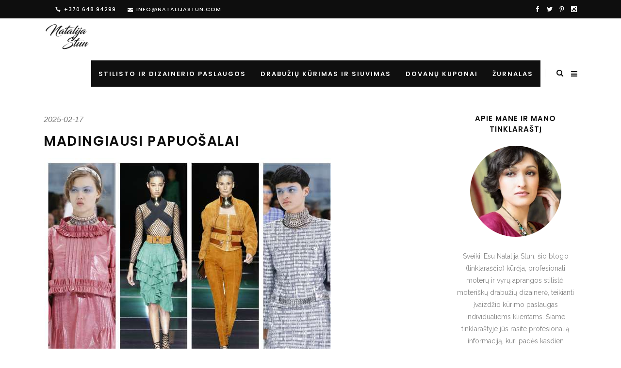

--- FILE ---
content_type: text/html; charset=UTF-8
request_url: https://natalijastun.com/madingiausi-papuosalai/
body_size: 23872
content:
<!DOCTYPE html>
<html lang="lt-LT">
<head><script data-no-optimize="1">var litespeed_docref=sessionStorage.getItem("litespeed_docref");litespeed_docref&&(Object.defineProperty(document,"referrer",{get:function(){return litespeed_docref}}),sessionStorage.removeItem("litespeed_docref"));</script>
        	
		<meta charset="UTF-8"/>
		<link rel="profile" href="http://gmpg.org/xfn/11"/>
		<link rel="pingback" href="https://natalijastun.com/xmlrpc.php"/>

					<meta name="viewport" content="width=device-width,initial-scale=1,user-scalable=no">
		
	<script type="application/javascript">var qodeCoreAjaxUrl = "https://natalijastun.com/wp-admin/admin-ajax.php"</script><script type="application/javascript">var QodefAjaxUrl = "https://natalijastun.com/wp-admin/admin-ajax.php"</script><meta name='robots' content='index, follow, max-image-preview:large, max-snippet:-1, max-video-preview:-1' />

	<!-- This site is optimized with the Yoast SEO plugin v24.4 - https://yoast.com/wordpress/plugins/seo/ -->
	<title>Madingiausi papuošalai - Natalija Stun</title>
	<meta name="description" content="Stilingi antkakliai. Atrodo šimtą kartų geriau, nei skamba. Dizaineriai demonstravo kietas metalines aukso, vario ir sidabro spalvų koljė." />
	<link rel="canonical" href="https://natalijastun.com/madingiausi-papuosalai/" />
	<meta property="og:locale" content="lt_LT" />
	<meta property="og:type" content="article" />
	<meta property="og:title" content="Madingiausi papuošalai - Natalija Stun" />
	<meta property="og:description" content="Stilingi antkakliai. Atrodo šimtą kartų geriau, nei skamba. Dizaineriai demonstravo kietas metalines aukso, vario ir sidabro spalvų koljė." />
	<meta property="og:url" content="https://natalijastun.com/madingiausi-papuosalai/" />
	<meta property="og:site_name" content="Natalija Stun" />
	<meta property="article:published_time" content="2025-02-17T10:02:56+00:00" />
	<meta property="og:image" content="https://natalijastun.com/wp-content/uploads/2016/04/madingi_kaklo_papuosalai-.jpg" />
	<meta property="og:image:width" content="600" />
	<meta property="og:image:height" content="450" />
	<meta property="og:image:type" content="image/jpeg" />
	<meta name="author" content="Natalija Stun" />
	<meta name="twitter:card" content="summary_large_image" />
	<meta name="twitter:creator" content="@natalijastun" />
	<meta name="twitter:site" content="@natalijastun" />
	<meta name="twitter:label1" content="Written by" />
	<meta name="twitter:data1" content="Natalija Stun" />
	<meta name="twitter:label2" content="Est. reading time" />
	<meta name="twitter:data2" content="1 minutė" />
	<script type="application/ld+json" class="yoast-schema-graph">{"@context":"https://schema.org","@graph":[{"@type":"Article","@id":"https://natalijastun.com/madingiausi-papuosalai/#article","isPartOf":{"@id":"https://natalijastun.com/madingiausi-papuosalai/"},"author":{"name":"Natalija Stun","@id":"https://natalijastun.com/#/schema/person/62f20030b9a2e9683049f43f7f7d37fa"},"headline":"Madingiausi papuošalai","datePublished":"2025-02-17T10:02:56+00:00","mainEntityOfPage":{"@id":"https://natalijastun.com/madingiausi-papuosalai/"},"wordCount":282,"commentCount":2,"publisher":{"@id":"https://natalijastun.com/#/schema/person/62f20030b9a2e9683049f43f7f7d37fa"},"image":{"@id":"https://natalijastun.com/madingiausi-papuosalai/#primaryimage"},"thumbnailUrl":"https://natalijastun.com/wp-content/uploads/2016/04/madingi_kaklo_papuosalai-.jpg","keywords":["mados tendencijos 2016 m. pavasaris/ vasara","papuošalai"],"articleSection":["Aksesuarai","Mados tendencijos","Tinklaraštis"],"inLanguage":"lt-LT","potentialAction":[{"@type":"CommentAction","name":"Comment","target":["https://natalijastun.com/madingiausi-papuosalai/#respond"]}]},{"@type":"WebPage","@id":"https://natalijastun.com/madingiausi-papuosalai/","url":"https://natalijastun.com/madingiausi-papuosalai/","name":"Madingiausi papuošalai - Natalija Stun","isPartOf":{"@id":"https://natalijastun.com/#website"},"primaryImageOfPage":{"@id":"https://natalijastun.com/madingiausi-papuosalai/#primaryimage"},"image":{"@id":"https://natalijastun.com/madingiausi-papuosalai/#primaryimage"},"thumbnailUrl":"https://natalijastun.com/wp-content/uploads/2016/04/madingi_kaklo_papuosalai-.jpg","datePublished":"2025-02-17T10:02:56+00:00","description":"Stilingi antkakliai. Atrodo šimtą kartų geriau, nei skamba. Dizaineriai demonstravo kietas metalines aukso, vario ir sidabro spalvų koljė.","inLanguage":"lt-LT","potentialAction":[{"@type":"ReadAction","target":["https://natalijastun.com/madingiausi-papuosalai/"]}]},{"@type":"ImageObject","inLanguage":"lt-LT","@id":"https://natalijastun.com/madingiausi-papuosalai/#primaryimage","url":"https://natalijastun.com/wp-content/uploads/2016/04/madingi_kaklo_papuosalai-.jpg","contentUrl":"https://natalijastun.com/wp-content/uploads/2016/04/madingi_kaklo_papuosalai-.jpg","width":600,"height":450,"caption":"Madingiausi papuošalai"},{"@type":"WebSite","@id":"https://natalijastun.com/#website","url":"https://natalijastun.com/","name":"Natalija Stun","description":"pats tiksliausias ir greičiausias asmeninio stiliaus atskleidimas ir suformavimas","publisher":{"@id":"https://natalijastun.com/#/schema/person/62f20030b9a2e9683049f43f7f7d37fa"},"potentialAction":[{"@type":"SearchAction","target":{"@type":"EntryPoint","urlTemplate":"https://natalijastun.com/?s={search_term_string}"},"query-input":{"@type":"PropertyValueSpecification","valueRequired":true,"valueName":"search_term_string"}}],"inLanguage":"lt-LT"},{"@type":["Person","Organization"],"@id":"https://natalijastun.com/#/schema/person/62f20030b9a2e9683049f43f7f7d37fa","name":"Natalija Stun","image":{"@type":"ImageObject","inLanguage":"lt-LT","@id":"https://natalijastun.com/#/schema/person/image/","url":"https://natalijastun.com/wp-content/uploads/2017/06/aprangos-stilisto-ir-dizainerio-paslaugos.jpg","contentUrl":"https://natalijastun.com/wp-content/uploads/2017/06/aprangos-stilisto-ir-dizainerio-paslaugos.jpg","width":600,"height":666,"caption":"Natalija Stun"},"logo":{"@id":"https://natalijastun.com/#/schema/person/image/"},"description":"yra šio blog’o (tinklaraščio) kūrėja, profesionali moterų aprangos stilistė, moteriškų drabužių modeliavimo ekspertė, drabužių konstravimo praktikė, sukūrusi savo unikalią konstravimo metodiką, tobulai įvaldžiusi kokybiško drabužių siuvimo ir taisymo procesus.","sameAs":["http://natalijastun.com","https://x.com/natalijastun"]}]}</script>
	<!-- / Yoast SEO plugin. -->


<link rel='dns-prefetch' href='//maps.googleapis.com' />
<link rel='dns-prefetch' href='//www.googletagmanager.com' />
<link rel='dns-prefetch' href='//fonts.googleapis.com' />
<link rel='dns-prefetch' href='//pagead2.googlesyndication.com' />

<link rel='stylesheet' id='wp-block-library-css' href='https://natalijastun.com/wp-includes/css/dist/block-library/style.min.css' type='text/css' media='all' />
<style id='classic-theme-styles-inline-css' type='text/css'>
/*! This file is auto-generated */
.wp-block-button__link{color:#fff;background-color:#32373c;border-radius:9999px;box-shadow:none;text-decoration:none;padding:calc(.667em + 2px) calc(1.333em + 2px);font-size:1.125em}.wp-block-file__button{background:#32373c;color:#fff;text-decoration:none}
</style>
<style id='global-styles-inline-css' type='text/css'>
body{--wp--preset--color--black: #000000;--wp--preset--color--cyan-bluish-gray: #abb8c3;--wp--preset--color--white: #ffffff;--wp--preset--color--pale-pink: #f78da7;--wp--preset--color--vivid-red: #cf2e2e;--wp--preset--color--luminous-vivid-orange: #ff6900;--wp--preset--color--luminous-vivid-amber: #fcb900;--wp--preset--color--light-green-cyan: #7bdcb5;--wp--preset--color--vivid-green-cyan: #00d084;--wp--preset--color--pale-cyan-blue: #8ed1fc;--wp--preset--color--vivid-cyan-blue: #0693e3;--wp--preset--color--vivid-purple: #9b51e0;--wp--preset--gradient--vivid-cyan-blue-to-vivid-purple: linear-gradient(135deg,rgba(6,147,227,1) 0%,rgb(155,81,224) 100%);--wp--preset--gradient--light-green-cyan-to-vivid-green-cyan: linear-gradient(135deg,rgb(122,220,180) 0%,rgb(0,208,130) 100%);--wp--preset--gradient--luminous-vivid-amber-to-luminous-vivid-orange: linear-gradient(135deg,rgba(252,185,0,1) 0%,rgba(255,105,0,1) 100%);--wp--preset--gradient--luminous-vivid-orange-to-vivid-red: linear-gradient(135deg,rgba(255,105,0,1) 0%,rgb(207,46,46) 100%);--wp--preset--gradient--very-light-gray-to-cyan-bluish-gray: linear-gradient(135deg,rgb(238,238,238) 0%,rgb(169,184,195) 100%);--wp--preset--gradient--cool-to-warm-spectrum: linear-gradient(135deg,rgb(74,234,220) 0%,rgb(151,120,209) 20%,rgb(207,42,186) 40%,rgb(238,44,130) 60%,rgb(251,105,98) 80%,rgb(254,248,76) 100%);--wp--preset--gradient--blush-light-purple: linear-gradient(135deg,rgb(255,206,236) 0%,rgb(152,150,240) 100%);--wp--preset--gradient--blush-bordeaux: linear-gradient(135deg,rgb(254,205,165) 0%,rgb(254,45,45) 50%,rgb(107,0,62) 100%);--wp--preset--gradient--luminous-dusk: linear-gradient(135deg,rgb(255,203,112) 0%,rgb(199,81,192) 50%,rgb(65,88,208) 100%);--wp--preset--gradient--pale-ocean: linear-gradient(135deg,rgb(255,245,203) 0%,rgb(182,227,212) 50%,rgb(51,167,181) 100%);--wp--preset--gradient--electric-grass: linear-gradient(135deg,rgb(202,248,128) 0%,rgb(113,206,126) 100%);--wp--preset--gradient--midnight: linear-gradient(135deg,rgb(2,3,129) 0%,rgb(40,116,252) 100%);--wp--preset--font-size--small: 13px;--wp--preset--font-size--medium: 20px;--wp--preset--font-size--large: 36px;--wp--preset--font-size--x-large: 42px;--wp--preset--spacing--20: 0.44rem;--wp--preset--spacing--30: 0.67rem;--wp--preset--spacing--40: 1rem;--wp--preset--spacing--50: 1.5rem;--wp--preset--spacing--60: 2.25rem;--wp--preset--spacing--70: 3.38rem;--wp--preset--spacing--80: 5.06rem;--wp--preset--shadow--natural: 6px 6px 9px rgba(0, 0, 0, 0.2);--wp--preset--shadow--deep: 12px 12px 50px rgba(0, 0, 0, 0.4);--wp--preset--shadow--sharp: 6px 6px 0px rgba(0, 0, 0, 0.2);--wp--preset--shadow--outlined: 6px 6px 0px -3px rgba(255, 255, 255, 1), 6px 6px rgba(0, 0, 0, 1);--wp--preset--shadow--crisp: 6px 6px 0px rgba(0, 0, 0, 1);}:where(.is-layout-flex){gap: 0.5em;}:where(.is-layout-grid){gap: 0.5em;}body .is-layout-flow > .alignleft{float: left;margin-inline-start: 0;margin-inline-end: 2em;}body .is-layout-flow > .alignright{float: right;margin-inline-start: 2em;margin-inline-end: 0;}body .is-layout-flow > .aligncenter{margin-left: auto !important;margin-right: auto !important;}body .is-layout-constrained > .alignleft{float: left;margin-inline-start: 0;margin-inline-end: 2em;}body .is-layout-constrained > .alignright{float: right;margin-inline-start: 2em;margin-inline-end: 0;}body .is-layout-constrained > .aligncenter{margin-left: auto !important;margin-right: auto !important;}body .is-layout-constrained > :where(:not(.alignleft):not(.alignright):not(.alignfull)){max-width: var(--wp--style--global--content-size);margin-left: auto !important;margin-right: auto !important;}body .is-layout-constrained > .alignwide{max-width: var(--wp--style--global--wide-size);}body .is-layout-flex{display: flex;}body .is-layout-flex{flex-wrap: wrap;align-items: center;}body .is-layout-flex > *{margin: 0;}body .is-layout-grid{display: grid;}body .is-layout-grid > *{margin: 0;}:where(.wp-block-columns.is-layout-flex){gap: 2em;}:where(.wp-block-columns.is-layout-grid){gap: 2em;}:where(.wp-block-post-template.is-layout-flex){gap: 1.25em;}:where(.wp-block-post-template.is-layout-grid){gap: 1.25em;}.has-black-color{color: var(--wp--preset--color--black) !important;}.has-cyan-bluish-gray-color{color: var(--wp--preset--color--cyan-bluish-gray) !important;}.has-white-color{color: var(--wp--preset--color--white) !important;}.has-pale-pink-color{color: var(--wp--preset--color--pale-pink) !important;}.has-vivid-red-color{color: var(--wp--preset--color--vivid-red) !important;}.has-luminous-vivid-orange-color{color: var(--wp--preset--color--luminous-vivid-orange) !important;}.has-luminous-vivid-amber-color{color: var(--wp--preset--color--luminous-vivid-amber) !important;}.has-light-green-cyan-color{color: var(--wp--preset--color--light-green-cyan) !important;}.has-vivid-green-cyan-color{color: var(--wp--preset--color--vivid-green-cyan) !important;}.has-pale-cyan-blue-color{color: var(--wp--preset--color--pale-cyan-blue) !important;}.has-vivid-cyan-blue-color{color: var(--wp--preset--color--vivid-cyan-blue) !important;}.has-vivid-purple-color{color: var(--wp--preset--color--vivid-purple) !important;}.has-black-background-color{background-color: var(--wp--preset--color--black) !important;}.has-cyan-bluish-gray-background-color{background-color: var(--wp--preset--color--cyan-bluish-gray) !important;}.has-white-background-color{background-color: var(--wp--preset--color--white) !important;}.has-pale-pink-background-color{background-color: var(--wp--preset--color--pale-pink) !important;}.has-vivid-red-background-color{background-color: var(--wp--preset--color--vivid-red) !important;}.has-luminous-vivid-orange-background-color{background-color: var(--wp--preset--color--luminous-vivid-orange) !important;}.has-luminous-vivid-amber-background-color{background-color: var(--wp--preset--color--luminous-vivid-amber) !important;}.has-light-green-cyan-background-color{background-color: var(--wp--preset--color--light-green-cyan) !important;}.has-vivid-green-cyan-background-color{background-color: var(--wp--preset--color--vivid-green-cyan) !important;}.has-pale-cyan-blue-background-color{background-color: var(--wp--preset--color--pale-cyan-blue) !important;}.has-vivid-cyan-blue-background-color{background-color: var(--wp--preset--color--vivid-cyan-blue) !important;}.has-vivid-purple-background-color{background-color: var(--wp--preset--color--vivid-purple) !important;}.has-black-border-color{border-color: var(--wp--preset--color--black) !important;}.has-cyan-bluish-gray-border-color{border-color: var(--wp--preset--color--cyan-bluish-gray) !important;}.has-white-border-color{border-color: var(--wp--preset--color--white) !important;}.has-pale-pink-border-color{border-color: var(--wp--preset--color--pale-pink) !important;}.has-vivid-red-border-color{border-color: var(--wp--preset--color--vivid-red) !important;}.has-luminous-vivid-orange-border-color{border-color: var(--wp--preset--color--luminous-vivid-orange) !important;}.has-luminous-vivid-amber-border-color{border-color: var(--wp--preset--color--luminous-vivid-amber) !important;}.has-light-green-cyan-border-color{border-color: var(--wp--preset--color--light-green-cyan) !important;}.has-vivid-green-cyan-border-color{border-color: var(--wp--preset--color--vivid-green-cyan) !important;}.has-pale-cyan-blue-border-color{border-color: var(--wp--preset--color--pale-cyan-blue) !important;}.has-vivid-cyan-blue-border-color{border-color: var(--wp--preset--color--vivid-cyan-blue) !important;}.has-vivid-purple-border-color{border-color: var(--wp--preset--color--vivid-purple) !important;}.has-vivid-cyan-blue-to-vivid-purple-gradient-background{background: var(--wp--preset--gradient--vivid-cyan-blue-to-vivid-purple) !important;}.has-light-green-cyan-to-vivid-green-cyan-gradient-background{background: var(--wp--preset--gradient--light-green-cyan-to-vivid-green-cyan) !important;}.has-luminous-vivid-amber-to-luminous-vivid-orange-gradient-background{background: var(--wp--preset--gradient--luminous-vivid-amber-to-luminous-vivid-orange) !important;}.has-luminous-vivid-orange-to-vivid-red-gradient-background{background: var(--wp--preset--gradient--luminous-vivid-orange-to-vivid-red) !important;}.has-very-light-gray-to-cyan-bluish-gray-gradient-background{background: var(--wp--preset--gradient--very-light-gray-to-cyan-bluish-gray) !important;}.has-cool-to-warm-spectrum-gradient-background{background: var(--wp--preset--gradient--cool-to-warm-spectrum) !important;}.has-blush-light-purple-gradient-background{background: var(--wp--preset--gradient--blush-light-purple) !important;}.has-blush-bordeaux-gradient-background{background: var(--wp--preset--gradient--blush-bordeaux) !important;}.has-luminous-dusk-gradient-background{background: var(--wp--preset--gradient--luminous-dusk) !important;}.has-pale-ocean-gradient-background{background: var(--wp--preset--gradient--pale-ocean) !important;}.has-electric-grass-gradient-background{background: var(--wp--preset--gradient--electric-grass) !important;}.has-midnight-gradient-background{background: var(--wp--preset--gradient--midnight) !important;}.has-small-font-size{font-size: var(--wp--preset--font-size--small) !important;}.has-medium-font-size{font-size: var(--wp--preset--font-size--medium) !important;}.has-large-font-size{font-size: var(--wp--preset--font-size--large) !important;}.has-x-large-font-size{font-size: var(--wp--preset--font-size--x-large) !important;}
.wp-block-navigation a:where(:not(.wp-element-button)){color: inherit;}
:where(.wp-block-post-template.is-layout-flex){gap: 1.25em;}:where(.wp-block-post-template.is-layout-grid){gap: 1.25em;}
:where(.wp-block-columns.is-layout-flex){gap: 2em;}:where(.wp-block-columns.is-layout-grid){gap: 2em;}
.wp-block-pullquote{font-size: 1.5em;line-height: 1.6;}
</style>
<link rel='stylesheet' id='contact-form-7-css' href='https://natalijastun.com/wp-content/plugins/contact-form-7/includes/css/styles.css' type='text/css' media='all' />
<style id='dominant-color-styles-inline-css' type='text/css'>
img[data-dominant-color]:not(.has-transparency) { background-color: var(--dominant-color); }
</style>
<link rel='stylesheet' id='kloe-qodef-default-style-css' href='https://natalijastun.com/wp-content/themes/kloe/style.css' type='text/css' media='all' />
<link rel='stylesheet' id='kloe-qodef-modules-plugins-css' href='https://natalijastun.com/wp-content/themes/kloe/assets/css/plugins.min.css' type='text/css' media='all' />
<link rel='stylesheet' id='kloe-qodef-modules-css' href='https://natalijastun.com/wp-content/themes/kloe/assets/css/modules.min.css' type='text/css' media='all' />
<style id='kloe-qodef-modules-inline-css' type='text/css'>
.page-id-2175  header,
.page-id-2175 #qodef-back-to-top{
display:none;
}

.page-id-2175 .qodef-top-bar{
display:none;
height:0;
}

.page-id-2175 .qodef-content{
margin-top: 0 !important;
}

.page-id-2175 .qodef-portfolio-filter-holder{
margin: 0 0 60px;
}

.page-id-2175 .qodef-portfolio-list-holder-outer.qodef-ptf-standard article .qodef-ptf-category-holder{
display:none;
}

.page-id-2175 .qodef-portfolio-filter-holder .qodef-portfolio-filter-holder-inner ul li span{
font-size: 14px;
}

.page-id-2175 .qodef-portfolio-list-holder-outer.qodef-ptf-standard article .qodef-item-text-holder h3{
font-size: 16px;
letter-spacing: 0.5px;
font-weight: 600;
}

.page-id-2175 .qodef-portfolio-list-holder-outer.qodef-ptf-standard article .qodef-item-text-holder{
margin-top: 35px;
}

.page-id-2175 .qodef-portfolio-list-holder-outer.qodef-ptf-standard.qodef-ptf-three-columns article{
margin-bottom: 60px;
}
</style>
<link rel='stylesheet' id='qodef-font_awesome-css' href='https://natalijastun.com/wp-content/themes/kloe/assets/css/font-awesome/css/font-awesome.min.css' type='text/css' media='all' />
<link rel='stylesheet' id='qodef-font_elegant-css' href='https://natalijastun.com/wp-content/themes/kloe/assets/css/elegant-icons/style.min.css' type='text/css' media='all' />
<link rel='stylesheet' id='qodef-ion_icons-css' href='https://natalijastun.com/wp-content/themes/kloe/assets/css/ion-icons/css/ionicons.min.css' type='text/css' media='all' />
<link rel='stylesheet' id='qodef-linea_icons-css' href='https://natalijastun.com/wp-content/themes/kloe/assets/css/linea-icons/style.css' type='text/css' media='all' />
<link rel='stylesheet' id='qodef-simple_line_icons-css' href='https://natalijastun.com/wp-content/themes/kloe/assets/css/simple-line-icons/simple-line-icons.css' type='text/css' media='all' />
<link rel='stylesheet' id='qodef-dripicons-css' href='https://natalijastun.com/wp-content/themes/kloe/assets/css/dripicons/dripicons.css' type='text/css' media='all' />
<link rel='stylesheet' id='kloe-qodef-blog-css' href='https://natalijastun.com/wp-content/themes/kloe/assets/css/blog.min.css' type='text/css' media='all' />
<link rel='stylesheet' id='mediaelement-css' href='https://natalijastun.com/wp-includes/js/mediaelement/mediaelementplayer-legacy.min.css' type='text/css' media='all' />
<link rel='stylesheet' id='wp-mediaelement-css' href='https://natalijastun.com/wp-includes/js/mediaelement/wp-mediaelement.min.css' type='text/css' media='all' />
<link rel='stylesheet' id='kloe-qodef-style-dynamic-css' href='https://natalijastun.com/wp-content/themes/kloe/assets/css/style_dynamic.php?ver=6.5.2' type='text/css' media='all' />
<link rel='stylesheet' id='kloe-qodef-modules-responsive-css' href='https://natalijastun.com/wp-content/themes/kloe/assets/css/modules-responsive.min.css' type='text/css' media='all' />
<link rel='stylesheet' id='kloe-qodef-blog-responsive-css' href='https://natalijastun.com/wp-content/themes/kloe/assets/css/blog-responsive.min.css' type='text/css' media='all' />
<link rel='stylesheet' id='kloe-qodef-style-dynamic-responsive-css' href='https://natalijastun.com/wp-content/themes/kloe/assets/css/style_dynamic_responsive.php?ver=6.5.2' type='text/css' media='all' />
<link rel='stylesheet' id='js_composer_front-css' href='https://natalijastun.com/wp-content/plugins/js_composer/assets/css/js_composer.min.css' type='text/css' media='all' />
<link rel='stylesheet' id='kloe-qodef-google-fonts-css' href='https://fonts.googleapis.com/css?family=Raleway%3A100%2C100italic%2C200%2C200italic%2C300%2C300italic%2C400%2C400italic%2C500%2C500italic%2C600%2C600italic%2C700%2C700italic%2C800%2C800italic%2C900%2C900italic%7CPoppins%3A100%2C100italic%2C200%2C200italic%2C300%2C300italic%2C400%2C400italic%2C500%2C500italic%2C600%2C600italic%2C700%2C700italic%2C800%2C800italic%2C900%2C900italic&#038;subset=latin%2Clatin-ext&#038;ver=1.0.0' type='text/css' media='all' />
<link rel='stylesheet' id='newsletter-css' href='https://natalijastun.com/wp-content/plugins/newsletter/style.css' type='text/css' media='all' />
<link rel='stylesheet' id='childstyle-css' href='https://natalijastun.com/wp-content/themes/kloe-child/style.css' type='text/css' media='all' />
<script type="text/javascript" src="https://natalijastun.com/wp-includes/js/jquery/jquery.min.js" id="jquery-core-js"></script>
<script type="text/javascript" src="https://natalijastun.com/wp-includes/js/jquery/jquery-migrate.min.js" id="jquery-migrate-js"></script>

<!-- Google tag (gtag.js) snippet added by Site Kit -->

<!-- Google Analytics snippet added by Site Kit -->
<script type="text/javascript" src="https://www.googletagmanager.com/gtag/js?id=GT-PBSGPLL" id="google_gtagjs-js" async></script>
<script type="text/javascript" id="google_gtagjs-js-after">
/* <![CDATA[ */
window.dataLayer = window.dataLayer || [];function gtag(){dataLayer.push(arguments);}
gtag("set","linker",{"domains":["natalijastun.com"]});
gtag("js", new Date());
gtag("set", "developer_id.dZTNiMT", true);
gtag("config", "GT-PBSGPLL");
/* ]]> */
</script>

<!-- End Google tag (gtag.js) snippet added by Site Kit -->
<script></script><meta name="generator" content="Dominant Color Images 1.0.1">
<meta name="generator" content="Site Kit by Google 1.145.0" /><meta name="generator" content="Performance Lab 2.8.0; modules: images/webp-support, js-and-css/audit-enqueued-assets, database/audit-autoloaded-options">
<meta name="generator" content="WebP Uploads 1.0.5">

<!-- Google AdSense meta tags added by Site Kit -->
<meta name="google-adsense-platform-account" content="ca-host-pub-2644536267352236">
<meta name="google-adsense-platform-domain" content="sitekit.withgoogle.com">
<!-- End Google AdSense meta tags added by Site Kit -->
<meta name="generator" content="Powered by WPBakery Page Builder - drag and drop page builder for WordPress."/>

<!-- Google Tag Manager snippet added by Site Kit -->
<script type="text/javascript">
/* <![CDATA[ */

			( function( w, d, s, l, i ) {
				w[l] = w[l] || [];
				w[l].push( {'gtm.start': new Date().getTime(), event: 'gtm.js'} );
				var f = d.getElementsByTagName( s )[0],
					j = d.createElement( s ), dl = l != 'dataLayer' ? '&l=' + l : '';
				j.async = true;
				j.src = 'https://www.googletagmanager.com/gtm.js?id=' + i + dl;
				f.parentNode.insertBefore( j, f );
			} )( window, document, 'script', 'dataLayer', 'GTM-5DF8VT5' );
			
/* ]]> */
</script>

<!-- End Google Tag Manager snippet added by Site Kit -->

<!-- Google AdSense snippet added by Site Kit -->
<script type="text/javascript" async="async" src="https://pagead2.googlesyndication.com/pagead/js/adsbygoogle.js?client=ca-pub-8029971969795053&amp;host=ca-host-pub-2644536267352236" crossorigin="anonymous"></script>

<!-- End Google AdSense snippet added by Site Kit -->
<noscript><style> .wpb_animate_when_almost_visible { opacity: 1; }</style></noscript></head>

<body class="post-template-default single single-post postid-13347 single-format-standard qode-core-1.4.1 kloe child-child-ver-1.0.0 kloe-ver-2.9  qodef-mimic-ajax qodef-blog-installed qodef-header-standard qodef-fixed-on-scroll qodef-default-mobile-header qodef-sticky-up-mobile-header qodef-dropdown-slide-from-bottom qodef-search-covers-header qodef-side-menu-slide-from-right wpb-js-composer js-comp-ver-7.0 vc_responsive">
<section class="qodef-side-menu right">
		<div class="qodef-close-side-menu-holder">
		<div class="qodef-close-side-menu-holder-inner">
			<a href="#" target="_self" class="qodef-close-side-menu">
				<span class="qodef-close"></span>
			</a>
		</div>
	</div>
	<div id="text-8" class="widget qodef-sidearea widget_text">			<div class="textwidget"><a href="http://natalijastun.com/aprangos_stilisto_dizainerio_paslaugos/">

<img alt="logo" src="http://natalijastun.com/wp-content/uploads/2017/01/balta.png.webp"/>
<imgsrc="http://natalijastun.com/wp-content/uploads/2015/12/Untitled-8.png" alt="logo">

</a>

<div class="vc_empty_space"   style="height: 17px"><span class="vc_empty_space_inner"></span></div>
 
Stilisto ir dizainerio paslaugos Vilniuje, Kaune, Klaipėdoje, Panevėžyje, Šiauliuose ir kituose miestuose apima stiliaus konsultaciją, garderobo reviziją, asmeninį apsipirkimą, aprangos kapsulės atnaujinimą, drabužio sukūrimo ir pasiuvimo paslaugas, kurių prireikia kuriant išvaizdą. 

<div class="vc_empty_space"   style="height: 36px"><span class="vc_empty_space_inner"></span></div>

<a href="http://natalijastun.com/stilisto-paslaugos/">

<img src=" http://natalijastun.com/wp-content/uploads/2015/12/Home-Shop-Banner-1.jpg" alt="banner"/>

</a>

<div class="vc_empty_space"   style="height: 27px"><span class="vc_empty_space_inner"></span></div>



<div class="vc_empty_space"   style="height: 17px"><span class="vc_empty_space_inner"></span></div>


	<span class="qodef-icon-shortcode normal qodef-icon-hover-effect" style="margin: 0px 4px 0px 15px" data-hover-color="#ea9195" data-color="#ffffff">
					<a class="" href="https://www.facebook.com/NatalijaStun/" target="_blank" rel="noopener">
		
		<span aria-hidden="true" class="qodef-icon-font-elegant social_facebook qodef-icon-element" style="color: #ffffff;font-size:12px" ></span>
					</a>
							<span class="qodef-icon-shader" ></span>
			</span>




	<span class="qodef-icon-shortcode normal qodef-icon-hover-effect" style="margin: 0px 4px" data-hover-color="#ea9195" data-color="#ffffff">
					<a class="" href="https://twitter.com/natalijastun" target="_blank" rel="noopener">
		
		<span aria-hidden="true" class="qodef-icon-font-elegant social_twitter qodef-icon-element" style="color: #ffffff;font-size:12px" ></span>
					</a>
							<span class="qodef-icon-shader" ></span>
			</span>




	<span class="qodef-icon-shortcode normal qodef-icon-hover-effect" style="margin: 0px 4px" data-hover-color="#ea9195" data-color="#ffffff">
					<a class="" href="https://www.pinterest.com/natalijastun" target="_blank" rel="noopener">
		
		<span aria-hidden="true" class="qodef-icon-font-elegant social_pinterest qodef-icon-element" style="color: #ffffff;font-size:12px" ></span>
					</a>
							<span class="qodef-icon-shader" ></span>
			</span>




	<span class="qodef-icon-shortcode normal qodef-icon-hover-effect" style="margin: 0 0 0 4px" data-hover-color="#ea9195" data-color="#ffffff">
					<a class="" href="https://www.instagram.com/natalijastun" target="_blank" rel="noopener">
		
		<span aria-hidden="true" class="qodef-icon-font-elegant social_instagram qodef-icon-element" style="color: #ffffff;font-size:12px" ></span>
					</a>
							<span class="qodef-icon-shader" ></span>
			</span>

</div>
		</div></section>


<div class="qodef-wrapper">
    <div class="qodef-wrapper-inner">
        

<div class="qodef-top-bar">
        <div class="qodef-grid">
    		        <div class="qodef-vertical-align-containers qodef-50-50">
            <div class="qodef-position-left">
                <div class="qodef-position-left-inner">
                                            <div id="text-3" class="widget widget_text qodef-top-bar-widget">			<div class="textwidget">
	<span class="qodef-icon-shortcode normal qodef-icon-hover-effect" style="margin: 0 2px 0 20px" data-hover-color="#ffffff" data-color="#ffffff">
		
		<span aria-hidden="true" class="qodef-icon-font-elegant icon_phone qodef-icon-element" style="color: #ffffff;font-size:11px" ></span>
							<span class="qodef-icon-shader" ></span>
			</span>



+370 648 94299


	<span class="qodef-icon-shortcode normal qodef-icon-hover-effect" style="margin: 0 2px 0 20px" data-hover-color="#ffffff" data-color="#ffffff">
		
		<span aria-hidden="true" class="qodef-icon-font-elegant icon_mail qodef-icon-element" style="color: #ffffff;font-size:11px" ></span>
							<span class="qodef-icon-shader" ></span>
			</span>



info@natalijastun.com</div>
		</div>                                    </div>
            </div>
                        <div class="qodef-position-right">
                <div class="qodef-position-right-inner">
                                            <div id="text-6" class="widget widget_text qodef-top-bar-widget">			<div class="textwidget">
	<span class="qodef-icon-shortcode normal qodef-icon-hover-effect" style="margin: 0px 4px 0px 15px" data-hover-color="#ea9195" data-color="#ffffff">
					<a class="" href="https://www.facebook.com/NatalijaStun/" target="_blank" rel="noopener">
		
		<span aria-hidden="true" class="qodef-icon-font-elegant social_facebook qodef-icon-element" style="color: #ffffff;font-size:12px" ></span>
					</a>
							<span class="qodef-icon-shader" ></span>
			</span>




	<span class="qodef-icon-shortcode normal qodef-icon-hover-effect" style="margin: 0px 4px" data-hover-color="#ea9195" data-color="#ffffff">
					<a class="" href="https://twitter.com/natalijastun" target="_blank" rel="noopener">
		
		<span aria-hidden="true" class="qodef-icon-font-elegant social_twitter qodef-icon-element" style="color: #ffffff;font-size:12px" ></span>
					</a>
							<span class="qodef-icon-shader" ></span>
			</span>




	<span class="qodef-icon-shortcode normal qodef-icon-hover-effect" style="margin: 0px 4px" data-hover-color="#ea9195" data-color="#ffffff">
					<a class="" href="https://www.pinterest.com/natalijastun" target="_blank" rel="noopener">
		
		<span aria-hidden="true" class="qodef-icon-font-elegant social_pinterest qodef-icon-element" style="color: #ffffff;font-size:12px" ></span>
					</a>
							<span class="qodef-icon-shader" ></span>
			</span>




	<span class="qodef-icon-shortcode normal qodef-icon-hover-effect" style="margin: 0 0 0 4px" data-hover-color="#ea9195" data-color="#ffffff">
					<a class="" href="https://www.instagram.com/natalijastun" target="_blank" rel="noopener">
		
		<span aria-hidden="true" class="qodef-icon-font-elegant social_instagram qodef-icon-element" style="color: #ffffff;font-size:12px" ></span>
					</a>
							<span class="qodef-icon-shader" ></span>
			</span>

</div>
		</div>                                    </div>
            </div>
        </div>
        </div>
    </div>



<header class="qodef-page-header">
            <div class="qodef-fixed-wrapper">
        <div class="qodef-menu-area" >
                    <div class="qodef-grid">
        			<form action="https://natalijastun.com/" class="qodef-search-cover" method="get">
		<div class="qodef-container">
		<div class="qodef-container-inner clearfix">
						<div class="qodef-form-holder-outer">
				<div class="qodef-form-holder">
					<div class="qodef-form-holder-inner">
						<input type="text" placeholder="Ieškoti" name="s" class="qode_search_field" autocomplete="off" />
						<div class="qodef-search-close">
							<a href="#">
								<i class="qodef-icon-font-awesome fa fa-times " ></i>							</a>
						</div>
					</div>
				</div>
			</div>
					</div>
	</div>
	</form>            <div class="qodef-vertical-align-containers">
                <div class="qodef-position-left">
                    <div class="qodef-position-left-inner">
                        
<div class="qodef-logo-wrapper">
    <a href="https://natalijastun.com/" style="height: 76px;">
        <img class="qodef-normal-logo" src="http://natalijastun.com/wp-content/uploads/2015/12/Untitled-8.png.webp" alt="logo"/>
                    </a>
</div>

                    </div>
                </div>
                <div class="qodef-position-right">
                    <div class="qodef-position-right-inner">
                        
<nav class="qodef-main-menu qodef-drop-down qodef-default-nav">
    <ul id="menu-patarimai" class="clearfix"><li id="nav-menu-item-15769" class="menu-item menu-item-type-post_type menu-item-object-page menu-item-has-children  has_sub narrow"><a href="https://natalijastun.com/aprangos-stilisto-ir-dizainerio-paslaugos/" class=""><span class="item_outer"><span class="item_inner"><span class="menu_icon_wrapper"><i class="menu_icon null fa"></i></span><span class="item_text">Stilisto ir dizainerio paslaugos</span></span><span class="plus"></span></span></a>
<div class="second"><div class="inner"><ul>
	<li id="nav-menu-item-15646" class="menu-item menu-item-type-post_type menu-item-object-page "><a href="https://natalijastun.com/stilisto-paslaugos/stiliaus-konsultacija/" class=""><span class="item_outer"><span class="item_inner"><span class="menu_icon_wrapper"><i class="menu_icon null fa"></i></span><span class="item_text">Stiliaus konsultacija</span></span><span class="plus"></span></span></a></li>
	<li id="nav-menu-item-15641" class="menu-item menu-item-type-post_type menu-item-object-page "><a href="https://natalijastun.com/stilisto-paslaugos/garderobo-revizija/" class=""><span class="item_outer"><span class="item_inner"><span class="menu_icon_wrapper"><i class="menu_icon null fa"></i></span><span class="item_text">Garderobo revizija</span></span><span class="plus"></span></span></a></li>
	<li id="nav-menu-item-15640" class="menu-item menu-item-type-post_type menu-item-object-page "><a href="https://natalijastun.com/stilisto-paslaugos/apsipirkimas-su-stilistu/" class=""><span class="item_outer"><span class="item_inner"><span class="menu_icon_wrapper"><i class="menu_icon null fa"></i></span><span class="item_text">Apsipirkimas su stilistu</span></span><span class="plus"></span></span></a></li>
	<li id="nav-menu-item-15639" class="menu-item menu-item-type-post_type menu-item-object-page "><a href="https://natalijastun.com/stilisto-paslaugos/individuali-makiazo-pamoka/" class=""><span class="item_outer"><span class="item_inner"><span class="menu_icon_wrapper"><i class="menu_icon null fa"></i></span><span class="item_text">Individuali makiažo pamoka</span></span><span class="plus"></span></span></a></li>
</ul></div></div>
</li>
<li id="nav-menu-item-15684" class="menu-item menu-item-type-post_type menu-item-object-page  narrow"><a href="https://natalijastun.com/drabuziu-kurimas-ir-siuvimas/" class=""><span class="item_outer"><span class="item_inner"><span class="menu_icon_wrapper"><i class="menu_icon null fa"></i></span><span class="item_text">Drabužių kūrimas ir siuvimas</span></span><span class="plus"></span></span></a></li>
<li id="nav-menu-item-2272" class="menu-item menu-item-type-post_type menu-item-object-page  narrow"><a title="Dovanų kuponas" href="https://natalijastun.com/dovanu-kuponas-2/" class=""><span class="item_outer"><span class="item_inner"><span class="menu_icon_wrapper"><i class="menu_icon null fa"></i></span><span class="item_text">Dovanų kuponai</span></span><span class="plus"></span></span></a></li>
<li id="nav-menu-item-661" class="menu-item menu-item-type-taxonomy menu-item-object-category current-post-ancestor current-menu-parent current-post-parent menu-item-has-children  has_sub narrow"><a href="https://natalijastun.com/patarimai/" class=""><span class="item_outer"><span class="item_inner"><span class="menu_icon_wrapper"><i class="menu_icon null fa"></i></span><span class="item_text">Žurnalas</span></span><span class="plus"></span></span></a>
<div class="second"><div class="inner"><ul>
	<li id="nav-menu-item-13105" class="menu-item menu-item-type-taxonomy menu-item-object-category "><a href="https://natalijastun.com/patarimai/aprangos-psichologija/" class=""><span class="item_outer"><span class="item_inner"><span class="menu_icon_wrapper"><i class="menu_icon null fa"></i></span><span class="item_text">Aprangos psichologija</span></span><span class="plus"></span></span></a></li>
	<li id="nav-menu-item-13109" class="menu-item menu-item-type-taxonomy menu-item-object-category current-post-ancestor current-menu-parent current-post-parent "><a href="https://natalijastun.com/patarimai/stiliaus-ir-mados-tendencijos/" class=""><span class="item_outer"><span class="item_inner"><span class="menu_icon_wrapper"><i class="menu_icon null fa"></i></span><span class="item_text">Mados tendencijos</span></span><span class="plus"></span></span></a></li>
	<li id="nav-menu-item-13107" class="menu-item menu-item-type-taxonomy menu-item-object-category "><a href="https://natalijastun.com/patarimai/stiliaus-ikonos/" class=""><span class="item_outer"><span class="item_inner"><span class="menu_icon_wrapper"><i class="menu_icon null fa"></i></span><span class="item_text">Stiliaus ikonos</span></span><span class="plus"></span></span></a></li>
	<li id="nav-menu-item-5843" class="menu-item menu-item-type-taxonomy menu-item-object-category "><a href="https://natalijastun.com/apsipirkimo/" class=""><span class="item_outer"><span class="item_inner"><span class="menu_icon_wrapper"><i class="menu_icon null fa"></i></span><span class="item_text">Apsipirkimo ypatumai</span></span><span class="plus"></span></span></a></li>
	<li id="nav-menu-item-663" class="menu-item menu-item-type-taxonomy menu-item-object-category current-post-ancestor current-menu-parent current-post-parent "><a title="Drabužiai ir aksesuarai" href="https://natalijastun.com/patarimai/aksesuarai/" class=""><span class="item_outer"><span class="item_inner"><span class="menu_icon_wrapper"><i class="menu_icon null fa"></i></span><span class="item_text">Aksesuarai</span></span><span class="plus"></span></span></a></li>
	<li id="nav-menu-item-666" class="menu-item menu-item-type-taxonomy menu-item-object-category "><a title="Kaip parinkti spalvas" href="https://natalijastun.com/patarimai/spalvu-derinimas-aprangoje/" class=""><span class="item_outer"><span class="item_inner"><span class="menu_icon_wrapper"><i class="menu_icon null fa"></i></span><span class="item_text">Kaip parinkti spalvas</span></span><span class="plus"></span></span></a></li>
	<li id="nav-menu-item-13110" class="menu-item menu-item-type-taxonomy menu-item-object-category "><a href="https://natalijastun.com/patarimai/kaip-apsirengti-i/" class=""><span class="item_outer"><span class="item_inner"><span class="menu_icon_wrapper"><i class="menu_icon null fa"></i></span><span class="item_text">Kaip apsirengti į</span></span><span class="plus"></span></span></a></li>
	<li id="nav-menu-item-665" class="menu-item menu-item-type-taxonomy menu-item-object-category "><a title="Susikurk pati" href="https://natalijastun.com/patarimai/susikurk-pati/" class=""><span class="item_outer"><span class="item_inner"><span class="menu_icon_wrapper"><i class="menu_icon null fa"></i></span><span class="item_text">Susikurk pati</span></span><span class="plus"></span></span></a></li>
	<li id="nav-menu-item-13114" class="menu-item menu-item-type-taxonomy menu-item-object-category "><a href="https://natalijastun.com/patarimai/makiazas-patarimai/" class=""><span class="item_outer"><span class="item_inner"><span class="menu_icon_wrapper"><i class="menu_icon null fa"></i></span><span class="item_text">Makiažas</span></span><span class="plus"></span></span></a></li>
	<li id="nav-menu-item-2793" class="menu-item menu-item-type-taxonomy menu-item-object-category "><a href="https://natalijastun.com/patarimai/aprangos_zodinelis/" class=""><span class="item_outer"><span class="item_inner"><span class="menu_icon_wrapper"><i class="menu_icon null fa"></i></span><span class="item_text">Aprangos žodynėlis</span></span><span class="plus"></span></span></a></li>
</ul></div></div>
</li>
</ul></nav>

                                                    
		<a 			data-icon-close-same-position="yes"						class="qodef-search-opener" href="javascript:void(0)">
			<i class="qodef-icon-font-awesome fa fa-search " ></i>					</a>
						<a class="qodef-side-menu-button-opener normal"  href="javascript:void(0)">
			<i class="qodef-icon-font-awesome fa fa-bars " ></i>		</a>

		                                            </div>
                </div>
            </div>
                </div>
            </div>
            </div>
        </header>


<header class="qodef-mobile-header">
    <div class="qodef-mobile-header-inner">
        <form action="https://natalijastun.com/" class="qodef-search-cover" method="get">
		<div class="qodef-container">
		<div class="qodef-container-inner clearfix">
						<div class="qodef-form-holder-outer">
				<div class="qodef-form-holder">
					<div class="qodef-form-holder-inner">
						<input type="text" placeholder="Ieškoti" name="s" class="qode_search_field" autocomplete="off" />
						<div class="qodef-search-close">
							<a href="#">
								<i class="qodef-icon-font-awesome fa fa-times " ></i>							</a>
						</div>
					</div>
				</div>
			</div>
					</div>
	</div>
	</form>        <div class="qodef-mobile-header-holder">
            <div class="qodef-grid">
                <div class="qodef-vertical-align-containers">
                                            <div class="qodef-mobile-menu-opener">
                            <a href="javascript:void(0)">
                    <span class="qodef-mobile-opener-icon-holder">
                        <i class="qodef-icon-font-awesome fa fa-bars " ></i>                    </span>
                            </a>
                        </div>
                                                                <div class="qodef-position-center">
                            <div class="qodef-position-center-inner">
                                
<div class="qodef-mobile-logo-wrapper">
    <a href="https://natalijastun.com/" style="height: 76px">
        <img src="http://natalijastun.com/wp-content/uploads/2016/12/logo.png.webp" alt="mobile logo"/>
    </a>
</div>

                            </div>
                        </div>
                                        <div class="qodef-position-right">
                        <div class="qodef-position-right-inner">
                            
		<a 			data-icon-close-same-position="yes"						class="qodef-search-opener" href="javascript:void(0)">
			<i class="qodef-icon-font-awesome fa fa-search " ></i>					</a>
						<a class="qodef-side-menu-button-opener normal"  href="javascript:void(0)">
			<i class="qodef-icon-font-awesome fa fa-bars " ></i>		</a>

		                        </div>
                    </div>
                </div> <!-- close .qodef-vertical-align-containers -->
            </div>
        </div>
        
<nav class="qodef-mobile-nav">
    <div class="qodef-grid">
        <ul id="menu-patarimai-1" class=""><li id="mobile-menu-item-15769" class="menu-item menu-item-type-post_type menu-item-object-page menu-item-has-children  has_sub"><a href="https://natalijastun.com/aprangos-stilisto-ir-dizainerio-paslaugos/" class=""><span>Stilisto ir dizainerio paslaugos</span></a><span class="mobile_arrow"><i class="qodef-sub-arrow fa fa-angle-right"></i><i class="fa fa-angle-down"></i></span>
<ul class="sub_menu">
	<li id="mobile-menu-item-15646" class="menu-item menu-item-type-post_type menu-item-object-page "><a href="https://natalijastun.com/stilisto-paslaugos/stiliaus-konsultacija/" class=""><span>Stiliaus konsultacija</span></a></li>
	<li id="mobile-menu-item-15641" class="menu-item menu-item-type-post_type menu-item-object-page "><a href="https://natalijastun.com/stilisto-paslaugos/garderobo-revizija/" class=""><span>Garderobo revizija</span></a></li>
	<li id="mobile-menu-item-15640" class="menu-item menu-item-type-post_type menu-item-object-page "><a href="https://natalijastun.com/stilisto-paslaugos/apsipirkimas-su-stilistu/" class=""><span>Apsipirkimas su stilistu</span></a></li>
	<li id="mobile-menu-item-15639" class="menu-item menu-item-type-post_type menu-item-object-page "><a href="https://natalijastun.com/stilisto-paslaugos/individuali-makiazo-pamoka/" class=""><span>Individuali makiažo pamoka</span></a></li>
</ul>
</li>
<li id="mobile-menu-item-15684" class="menu-item menu-item-type-post_type menu-item-object-page "><a href="https://natalijastun.com/drabuziu-kurimas-ir-siuvimas/" class=""><span>Drabužių kūrimas ir siuvimas</span></a></li>
<li id="mobile-menu-item-2272" class="menu-item menu-item-type-post_type menu-item-object-page "><a title="Dovanų kuponas" href="https://natalijastun.com/dovanu-kuponas-2/" class=""><span>Dovanų kuponai</span></a></li>
<li id="mobile-menu-item-661" class="menu-item menu-item-type-taxonomy menu-item-object-category current-post-ancestor current-menu-parent current-post-parent menu-item-has-children  has_sub"><a href="https://natalijastun.com/patarimai/" class=""><span>Žurnalas</span></a><span class="mobile_arrow"><i class="qodef-sub-arrow fa fa-angle-right"></i><i class="fa fa-angle-down"></i></span>
<ul class="sub_menu">
	<li id="mobile-menu-item-13105" class="menu-item menu-item-type-taxonomy menu-item-object-category "><a href="https://natalijastun.com/patarimai/aprangos-psichologija/" class=""><span>Aprangos psichologija</span></a></li>
	<li id="mobile-menu-item-13109" class="menu-item menu-item-type-taxonomy menu-item-object-category current-post-ancestor current-menu-parent current-post-parent "><a href="https://natalijastun.com/patarimai/stiliaus-ir-mados-tendencijos/" class=""><span>Mados tendencijos</span></a></li>
	<li id="mobile-menu-item-13107" class="menu-item menu-item-type-taxonomy menu-item-object-category "><a href="https://natalijastun.com/patarimai/stiliaus-ikonos/" class=""><span>Stiliaus ikonos</span></a></li>
	<li id="mobile-menu-item-5843" class="menu-item menu-item-type-taxonomy menu-item-object-category "><a href="https://natalijastun.com/apsipirkimo/" class=""><span>Apsipirkimo ypatumai</span></a></li>
	<li id="mobile-menu-item-663" class="menu-item menu-item-type-taxonomy menu-item-object-category current-post-ancestor current-menu-parent current-post-parent "><a title="Drabužiai ir aksesuarai" href="https://natalijastun.com/patarimai/aksesuarai/" class=""><span>Aksesuarai</span></a></li>
	<li id="mobile-menu-item-666" class="menu-item menu-item-type-taxonomy menu-item-object-category "><a title="Kaip parinkti spalvas" href="https://natalijastun.com/patarimai/spalvu-derinimas-aprangoje/" class=""><span>Kaip parinkti spalvas</span></a></li>
	<li id="mobile-menu-item-13110" class="menu-item menu-item-type-taxonomy menu-item-object-category "><a href="https://natalijastun.com/patarimai/kaip-apsirengti-i/" class=""><span>Kaip apsirengti į</span></a></li>
	<li id="mobile-menu-item-665" class="menu-item menu-item-type-taxonomy menu-item-object-category "><a title="Susikurk pati" href="https://natalijastun.com/patarimai/susikurk-pati/" class=""><span>Susikurk pati</span></a></li>
	<li id="mobile-menu-item-13114" class="menu-item menu-item-type-taxonomy menu-item-object-category "><a href="https://natalijastun.com/patarimai/makiazas-patarimai/" class=""><span>Makiažas</span></a></li>
	<li id="mobile-menu-item-2793" class="menu-item menu-item-type-taxonomy menu-item-object-category "><a href="https://natalijastun.com/patarimai/aprangos_zodinelis/" class=""><span>Aprangos žodynėlis</span></a></li>
</ul>
</li>
</ul>    </div>
</nav>

    </div>
</header> <!-- close .qodef-mobile-header -->



                    <a id='qodef-back-to-top'  href='#'>
                <span class="qodef-icon-stack">
                     <i class="qodef-icon-font-awesome fa fa-long-arrow-up " ></i>                </span>
            </a>
                
        <div class="qodef-content" >
                        <div class="qodef-content-inner">	<div class="qodef-container">
				<div class="qodef-container-inner">
				<div class="qodef-two-columns-75-25 clearfix">
		<div class="qodef-column1 qodef-content-left-from-sidebar">
			<div class="qodef-column-inner">
				<div class="qodef-blog-holder qodef-blog-single">
					<article id="post-13347" class="post-13347 post type-post status-publish format-standard has-post-thumbnail hentry category-aksesuarai category-stiliaus-ir-mados-tendencijos category-patarimai tag-mados-tendencijos-2016-m-pavasaris-vasara tag-papuosalai">
	<div class="qodef-post-content">
		<div class="qodef-post-info">
			<div class="qodef-post-info-date">
	
		2025-02-17
		</div>		</div>
		<h2 class="qodef-post-title">
	Madingiausi papuošalai</h2>			<div class="qodef-post-image">
			<img width="600" height="450" src="https://natalijastun.com/wp-content/uploads/2016/04/madingi_kaklo_papuosalai-.jpg" class="attachment-full size-full wp-post-image" alt="Madingiausi papuošalai" decoding="async" fetchpriority="high" srcset="https://natalijastun.com/wp-content/uploads/2016/04/madingi_kaklo_papuosalai-.jpg 600w, https://natalijastun.com/wp-content/uploads/2016/04/madingi_kaklo_papuosalai--300x225.jpg.webp 300w, https://natalijastun.com/wp-content/uploads/2016/04/madingi_kaklo_papuosalai--400x300.jpg.webp 400w, https://natalijastun.com/wp-content/uploads/2016/04/madingi_kaklo_papuosalai--133x100.jpg.webp 133w, https://natalijastun.com/wp-content/uploads/2016/04/madingi_kaklo_papuosalai--150x112.jpg.webp 150w" sizes="(max-width: 600px) 100vw, 600px" />	</div>
		<div class="qodef-post-text">
			<div class="qodef-post-text-inner clearfix">
				<h3>Madingiausi papuošalai:</h3>
<p><strong>Stilingi antkakliai.</strong> Atrodo šimtą kartų geriau, nei skamba. „Chanel“ ir „Balmain“ šį pavasarį demonstravo kietas metalines aukso, vario ir sidabro spalvų koljė. O „Dior“, tradiciškai vertinantys moterišką jautrumą, pristatė medžiaginius antkaklius su masyviais akmenimis.<span id="more-13347"></span></p>
<p><a href="https://natalijastun.com/wp-content/uploads/2016/04/Balmeyn.jpg"><img decoding="async" class="aligncenter size-full wp-image-13367" src="https://natalijastun.com/wp-content/uploads/2016/04/Balmeyn.jpg" alt="Balmeyn" width="450" height="670" srcset="https://natalijastun.com/wp-content/uploads/2016/04/Balmeyn.jpg 450w, https://natalijastun.com/wp-content/uploads/2016/04/Balmeyn-400x595.jpg 400w, https://natalijastun.com/wp-content/uploads/2016/04/Balmeyn-67x100.jpg.webp 67w, https://natalijastun.com/wp-content/uploads/2016/04/Balmeyn-300x446.jpg 300w, https://natalijastun.com/wp-content/uploads/2016/04/Balmeyn-150x223.jpg.webp 150w" sizes="(max-width: 450px) 100vw, 450px" /></a></p>
<p><a href="https://natalijastun.com/wp-content/uploads/2016/04/kaklo-papuosalas.jpg"><img decoding="async" class="aligncenter size-full wp-image-13355" src="https://natalijastun.com/wp-content/uploads/2016/04/kaklo-papuosalas.jpg.webp" alt="kaklo papuosalas" width="450" height="670" srcset="https://natalijastun.com/wp-content/uploads/2016/04/kaklo-papuosalas.jpg.webp 450w, https://natalijastun.com/wp-content/uploads/2016/04/kaklo-papuosalas-400x595.jpg.webp 400w, https://natalijastun.com/wp-content/uploads/2016/04/kaklo-papuosalas-67x100.jpg.webp 67w, https://natalijastun.com/wp-content/uploads/2016/04/kaklo-papuosalas-300x446.jpg.webp 300w, https://natalijastun.com/wp-content/uploads/2016/04/kaklo-papuosalas-150x223.jpg.webp 150w" sizes="(max-width: 450px) 100vw, 450px" /></a></p>
<p><strong> Lakoniškos apyrankės.</strong> Elegantiškumas, universalumas ir minimalistinis stilius – pagrindinės savybės, apibūdinančios šį aksesuarą. Sidabro ar aukso spalvos lieta apyrankė tiks ir prie lengvos plisuotos suknelės, ir prie prabangaus sportinio stiliaus aprangos.</p>
<p><a href="https://natalijastun.com/wp-content/uploads/2016/04/madingos-apyrankes.jpg"><img loading="lazy" decoding="async" class="aligncenter size-full wp-image-13354" src="https://natalijastun.com/wp-content/uploads/2016/04/madingos-apyrankes.jpg" alt="madingos apyrankes" width="600" height="450" srcset="https://natalijastun.com/wp-content/uploads/2016/04/madingos-apyrankes.jpg 600w, https://natalijastun.com/wp-content/uploads/2016/04/madingos-apyrankes-400x300.jpg.webp 400w, https://natalijastun.com/wp-content/uploads/2016/04/madingos-apyrankes-133x100.jpg.webp 133w, https://natalijastun.com/wp-content/uploads/2016/04/madingos-apyrankes-300x225.jpg.webp 300w, https://natalijastun.com/wp-content/uploads/2016/04/madingos-apyrankes-150x112.jpg.webp 150w" sizes="(max-width: 600px) 100vw, 600px" /></a></p>
<p><a href="https://natalijastun.com/wp-content/uploads/2016/04/Selin-apyranke.jpg"><img loading="lazy" decoding="async" class="aligncenter size-full wp-image-13356" src="https://natalijastun.com/wp-content/uploads/2016/04/Selin-apyranke.jpg.webp" alt="Selin-apyranke" width="450" height="670" srcset="https://natalijastun.com/wp-content/uploads/2016/04/Selin-apyranke.jpg.webp 450w, https://natalijastun.com/wp-content/uploads/2016/04/Selin-apyranke-400x595.jpg.webp 400w, https://natalijastun.com/wp-content/uploads/2016/04/Selin-apyranke-67x100.jpg.webp 67w, https://natalijastun.com/wp-content/uploads/2016/04/Selin-apyranke-300x446.jpg.webp 300w, https://natalijastun.com/wp-content/uploads/2016/04/Selin-apyranke-150x223.jpg.webp 150w" sizes="(max-width: 450px) 100vw, 450px" /></a></p>
<p><a href="https://natalijastun.com/wp-content/uploads/2016/04/Hloe-apyranke.jpg"><img loading="lazy" decoding="async" class="aligncenter size-full wp-image-13357" src="https://natalijastun.com/wp-content/uploads/2016/04/Hloe-apyranke.jpg.webp" alt="Hloe-apyranke" width="450" height="670" srcset="https://natalijastun.com/wp-content/uploads/2016/04/Hloe-apyranke.jpg.webp 450w, https://natalijastun.com/wp-content/uploads/2016/04/Hloe-apyranke-400x595.jpg.webp 400w, https://natalijastun.com/wp-content/uploads/2016/04/Hloe-apyranke-67x100.jpg.webp 67w, https://natalijastun.com/wp-content/uploads/2016/04/Hloe-apyranke-300x446.jpg.webp 300w, https://natalijastun.com/wp-content/uploads/2016/04/Hloe-apyranke-150x223.jpg.webp 150w" sizes="(max-width: 450px) 100vw, 450px" /></a></p>
<p><a href="https://natalijastun.com/wp-content/uploads/2016/04/apyranke_chanel.jpg"><img loading="lazy" decoding="async" class="aligncenter size-full wp-image-13358" src="https://natalijastun.com/wp-content/uploads/2016/04/apyranke_chanel.jpg" alt="apyranke_chanel" width="450" height="670" srcset="https://natalijastun.com/wp-content/uploads/2016/04/apyranke_chanel.jpg 450w, https://natalijastun.com/wp-content/uploads/2016/04/apyranke_chanel-400x595.jpg 400w, https://natalijastun.com/wp-content/uploads/2016/04/apyranke_chanel-67x100.jpg.webp 67w, https://natalijastun.com/wp-content/uploads/2016/04/apyranke_chanel-300x446.jpg 300w, https://natalijastun.com/wp-content/uploads/2016/04/apyranke_chanel-150x223.jpg 150w" sizes="(max-width: 450px) 100vw, 450px" /></a></p>
<p><strong> Grubios grandinės.</strong> Svarbiausia pavasario ir vasaros detale, be abejonės, galima vadinti grandinę. Sujungtų grandžių galima pastebėti įvairiausiuose aksesuaruose: auskaruose, vėriniuose, rankinėse, apyrankėse. Pasitelkdamas neribotą fantaziją Alexanderis Wangas grubias ir brutalias grandines, kurios naudojamos muštynėse, pavertė auskarais ir drabužių detalėmis.</p>
<p><a href="https://natalijastun.com/wp-content/uploads/2016/04/madingi-auskarai.jpg"><img loading="lazy" decoding="async" class="aligncenter size-full wp-image-13361" src="https://natalijastun.com/wp-content/uploads/2016/04/madingi-auskarai.jpg.webp" alt="madingi auskarai" width="450" height="670" srcset="https://natalijastun.com/wp-content/uploads/2016/04/madingi-auskarai.jpg.webp 450w, https://natalijastun.com/wp-content/uploads/2016/04/madingi-auskarai-400x595.jpg.webp 400w, https://natalijastun.com/wp-content/uploads/2016/04/madingi-auskarai-67x100.jpg.webp 67w, https://natalijastun.com/wp-content/uploads/2016/04/madingi-auskarai-300x446.jpg.webp 300w, https://natalijastun.com/wp-content/uploads/2016/04/madingi-auskarai-150x223.jpg.webp 150w" sizes="(max-width: 450px) 100vw, 450px" /></a></p>
<p><a href="https://natalijastun.com/wp-content/uploads/2016/04/grandineles.jpg"><img loading="lazy" decoding="async" class="aligncenter size-full wp-image-13362" src="https://natalijastun.com/wp-content/uploads/2016/04/grandineles.jpg.webp" alt="grandineles" width="450" height="670" srcset="https://natalijastun.com/wp-content/uploads/2016/04/grandineles.jpg.webp 450w, https://natalijastun.com/wp-content/uploads/2016/04/grandineles-400x595.jpg.webp 400w, https://natalijastun.com/wp-content/uploads/2016/04/grandineles-67x100.jpg.webp 67w, https://natalijastun.com/wp-content/uploads/2016/04/grandineles-300x446.jpg.webp 300w, https://natalijastun.com/wp-content/uploads/2016/04/grandineles-150x223.jpg.webp 150w" sizes="(max-width: 450px) 100vw, 450px" /></a></p>
<p><strong>Ilgi ir masyvūs auskarai.</strong> Ši tendencija nėra nauja, nes įspūdinga ir itin moteriška retro stiliaus bižuterija visada populiari. „Dolce &amp; Gabbana“ auskarai nustebino sultingų ir egzotinių vaisių interpretacijomis. „Balmain“ ir „Gucci“ sukūrė auskarus iš spindinčių kristalų, o „Celine“ – subtilius ir elegantiškus ilgus, gulančius ant pečių auskarus.</p>
<p><a href="https://natalijastun.com/wp-content/uploads/2016/04/Balmeyn-auskarai.jpg"><img loading="lazy" decoding="async" class="aligncenter size-full wp-image-13363" src="https://natalijastun.com/wp-content/uploads/2016/04/Balmeyn-auskarai.jpg.webp" alt="Balmeyn-auskarai" width="450" height="670" srcset="https://natalijastun.com/wp-content/uploads/2016/04/Balmeyn-auskarai.jpg.webp 450w, https://natalijastun.com/wp-content/uploads/2016/04/Balmeyn-auskarai-400x595.jpg.webp 400w, https://natalijastun.com/wp-content/uploads/2016/04/Balmeyn-auskarai-67x100.jpg.webp 67w, https://natalijastun.com/wp-content/uploads/2016/04/Balmeyn-auskarai-300x446.jpg.webp 300w, https://natalijastun.com/wp-content/uploads/2016/04/Balmeyn-auskarai-150x223.jpg.webp 150w" sizes="(max-width: 450px) 100vw, 450px" /></a></p>
<p><a href="https://natalijastun.com/wp-content/uploads/2016/04/Balmeyn-auskariukai.jpg"><img loading="lazy" decoding="async" class="aligncenter size-full wp-image-13364" src="https://natalijastun.com/wp-content/uploads/2016/04/Balmeyn-auskariukai.jpg.webp" alt="Balmeyn-auskariukai" width="450" height="670" srcset="https://natalijastun.com/wp-content/uploads/2016/04/Balmeyn-auskariukai.jpg.webp 450w, https://natalijastun.com/wp-content/uploads/2016/04/Balmeyn-auskariukai-400x595.jpg.webp 400w, https://natalijastun.com/wp-content/uploads/2016/04/Balmeyn-auskariukai-67x100.jpg.webp 67w, https://natalijastun.com/wp-content/uploads/2016/04/Balmeyn-auskariukai-300x446.jpg.webp 300w, https://natalijastun.com/wp-content/uploads/2016/04/Balmeyn-auskariukai-150x223.jpg.webp 150w" sizes="(max-width: 450px) 100vw, 450px" /></a></p>
<p><a href="https://natalijastun.com/wp-content/uploads/2016/04/madingi-auskarai-.jpg"><img loading="lazy" decoding="async" class="aligncenter size-full wp-image-13365" src="https://natalijastun.com/wp-content/uploads/2016/04/madingi-auskarai-.jpg.webp" alt="madingi auskarai" width="450" height="670" srcset="https://natalijastun.com/wp-content/uploads/2016/04/madingi-auskarai-.jpg.webp 450w, https://natalijastun.com/wp-content/uploads/2016/04/madingi-auskarai--400x595.jpg.webp 400w, https://natalijastun.com/wp-content/uploads/2016/04/madingi-auskarai--67x100.jpg.webp 67w, https://natalijastun.com/wp-content/uploads/2016/04/madingi-auskarai--300x446.jpg.webp 300w, https://natalijastun.com/wp-content/uploads/2016/04/madingi-auskarai--150x223.jpg.webp 150w" sizes="(max-width: 450px) 100vw, 450px" /></a></p>
<p><a href="https://natalijastun.com/wp-content/uploads/2016/04/auskarai-madingi.jpg"><img loading="lazy" decoding="async" class="aligncenter size-full wp-image-13366" src="https://natalijastun.com/wp-content/uploads/2016/04/auskarai-madingi.jpg.webp" alt="auskarai madingi" width="450" height="670" srcset="https://natalijastun.com/wp-content/uploads/2016/04/auskarai-madingi.jpg.webp 450w, https://natalijastun.com/wp-content/uploads/2016/04/auskarai-madingi-400x595.jpg 400w, https://natalijastun.com/wp-content/uploads/2016/04/auskarai-madingi-67x100.jpg.webp 67w, https://natalijastun.com/wp-content/uploads/2016/04/auskarai-madingi-300x446.jpg 300w, https://natalijastun.com/wp-content/uploads/2016/04/auskarai-madingi-150x223.jpg.webp 150w" sizes="(max-width: 450px) 100vw, 450px" /></a></p>
<p><strong>Dekoruoti lankeliai.</strong> Šį sezoną bus madingi lankeliai, puošti viskuo, tik ne gėlėmis. Tai gali būti kristalai, karoliukai, perlai, vaisiai, prancūziški nėriniai.</p>
<p><a href="https://natalijastun.com/wp-content/uploads/2016/04/lankelis.jpg"><img loading="lazy" decoding="async" class="aligncenter size-full wp-image-13371" src="https://natalijastun.com/wp-content/uploads/2016/04/lankelis.jpg" alt="lankelis" width="450" height="670" srcset="https://natalijastun.com/wp-content/uploads/2016/04/lankelis.jpg 450w, https://natalijastun.com/wp-content/uploads/2016/04/lankelis-400x595.jpg 400w, https://natalijastun.com/wp-content/uploads/2016/04/lankelis-67x100.jpg.webp 67w, https://natalijastun.com/wp-content/uploads/2016/04/lankelis-300x446.jpg 300w, https://natalijastun.com/wp-content/uploads/2016/04/lankelis-150x223.jpg 150w" sizes="(max-width: 450px) 100vw, 450px" /></a></p>
<p><a href="https://natalijastun.com/wp-content/uploads/2016/04/madingi_lankeliai.jpg"><img loading="lazy" decoding="async" class="aligncenter size-full wp-image-13372" src="https://natalijastun.com/wp-content/uploads/2016/04/madingi_lankeliai.jpg.webp" alt="madingi_lankeliai" width="450" height="670" srcset="https://natalijastun.com/wp-content/uploads/2016/04/madingi_lankeliai.jpg.webp 450w, https://natalijastun.com/wp-content/uploads/2016/04/madingi_lankeliai-400x595.jpg.webp 400w, https://natalijastun.com/wp-content/uploads/2016/04/madingi_lankeliai-67x100.jpg.webp 67w, https://natalijastun.com/wp-content/uploads/2016/04/madingi_lankeliai-300x446.jpg.webp 300w, https://natalijastun.com/wp-content/uploads/2016/04/madingi_lankeliai-150x223.jpg.webp 150w" sizes="(max-width: 450px) 100vw, 450px" /></a></p>
<p><strong> Prabangūs telefonų dėklai.</strong> Šiuolaikiška moteris be telefono neišeis iš namų, dėl šios priežasties jis tapo svarbiausiu XXI a. aksesuaru. Dizaineriai pasirūpino ir pristatė gražiajai lyčiai išskirtinių dėklų, dekoruotų monetomis, kristalais, 3D gėlėmis. Pamačius tokį grožį nebesinorės savo telefono apvilkti silikoniniu neįdomiu dėklu.</p>
<p><a href="https://natalijastun.com/wp-content/uploads/2016/04/telefono_deklai.jpg"><img loading="lazy" decoding="async" class="aligncenter size-full wp-image-13368" src="https://natalijastun.com/wp-content/uploads/2016/04/telefono_deklai.jpg.webp" alt="telefono_deklai" width="450" height="670" srcset="https://natalijastun.com/wp-content/uploads/2016/04/telefono_deklai.jpg.webp 450w, https://natalijastun.com/wp-content/uploads/2016/04/telefono_deklai-400x595.jpg.webp 400w, https://natalijastun.com/wp-content/uploads/2016/04/telefono_deklai-67x100.jpg.webp 67w, https://natalijastun.com/wp-content/uploads/2016/04/telefono_deklai-300x446.jpg.webp 300w, https://natalijastun.com/wp-content/uploads/2016/04/telefono_deklai-150x223.jpg.webp 150w" sizes="(max-width: 450px) 100vw, 450px" /></a></p>
<p><a href="https://natalijastun.com/wp-content/uploads/2016/04/telefono_deklas.jpg"><img loading="lazy" decoding="async" class="aligncenter size-full wp-image-13369" src="https://natalijastun.com/wp-content/uploads/2016/04/telefono_deklas.jpg.webp" alt="telefono_deklas" width="450" height="670" srcset="https://natalijastun.com/wp-content/uploads/2016/04/telefono_deklas.jpg.webp 450w, https://natalijastun.com/wp-content/uploads/2016/04/telefono_deklas-400x595.jpg.webp 400w, https://natalijastun.com/wp-content/uploads/2016/04/telefono_deklas-67x100.jpg.webp 67w, https://natalijastun.com/wp-content/uploads/2016/04/telefono_deklas-300x446.jpg.webp 300w, https://natalijastun.com/wp-content/uploads/2016/04/telefono_deklas-150x223.jpg.webp 150w" sizes="(max-width: 450px) 100vw, 450px" /></a></p>
<p><a href="https://natalijastun.com/wp-content/uploads/2016/04/dekliukai.jpg"><img loading="lazy" decoding="async" class="aligncenter size-full wp-image-13370" src="https://natalijastun.com/wp-content/uploads/2016/04/dekliukai.jpg.webp" alt="dekliukai" width="450" height="670" srcset="https://natalijastun.com/wp-content/uploads/2016/04/dekliukai.jpg.webp 450w, https://natalijastun.com/wp-content/uploads/2016/04/dekliukai-400x595.jpg.webp 400w, https://natalijastun.com/wp-content/uploads/2016/04/dekliukai-67x100.jpg.webp 67w, https://natalijastun.com/wp-content/uploads/2016/04/dekliukai-300x446.jpg.webp 300w, https://natalijastun.com/wp-content/uploads/2016/04/dekliukai-150x223.jpg 150w" sizes="(max-width: 450px) 100vw, 450px" /></a></p>
<h6><a href="https://natalijastun.com/aprangos-stilisto-ir-dizainerio-paslaugos/">Autorė: asmeninė stilistė Natalija Stunžėnienė</a></h6>
<h3 style="text-align: left;"><a href="https://natalijastun.com/aprangos-stilisto-ir-dizainerio-paslaugos/">Stilisto paslaugos siekiančioms rezultato</a></h3>
<p style="text-align: left;"><a href="https://natalijastun.com/aprangos-stilisto-ir-dizainerio-paslaugos/"><img loading="lazy" decoding="async" class="size-full wp-image-15248 alignleft" src="https://natalijastun.com/wp-content/uploads/2016/12/logo.png.webp" alt="" width="202" height="152" srcset="https://natalijastun.com/wp-content/uploads/2016/12/logo.png.webp 202w, https://natalijastun.com/wp-content/uploads/2016/12/logo-150x113.png.webp 150w" sizes="(max-width: 202px) 100vw, 202px" /></a></p>
			</div>
		</div>
	</div>
	<div class="qodef-post-info-bottom clearfix">
		<div class="qodef-single-tags-holder">
	<h5 class="qodef-single-tags-title">Žymos:</h5>
	<div class="qodef-tags">
		<a href="https://natalijastun.com/mados-tendencijos-2016-m-pavasaris-vasara/" rel="tag">mados tendencijos 2016 m. pavasaris/ vasara</a>,<a href="https://natalijastun.com/papuosalai/" rel="tag">papuošalai</a>	</div>
</div><div class ="qodef-blog-share">
	<div class="qodef-social-share-holder qodef-list">
	<ul>
		<li class="qodef-facebook-share">
	<a class="qodef-share-link" href="#" onclick="window.open('https://www.facebook.com/sharer.php?u=https%3A%2F%2Fnatalijastun.com%2Fmadingiausi-papuosalai%2F', 'sharer', 'toolbar=0,status=0,width=620,height=280');">
					<span class="qodef-social-network-icon social_facebook"></span>
			</a>
</li><li class="qodef-twitter-share">
	<a class="qodef-share-link" href="#" onclick="window.open('https://twitter.com/intent/tweet?text=Madingiausi+papuo%C5%A1alai%3A+Stilingi+antkakliai.+Atrodo+%C5%A1imt%C4%85+kart%C5%B3+geriau%2C+nei+skamba.+%E2%80%9EChanel%E2%80%9C+ir+%E2%80%9EBalmain%E2%80%9C+%C5%A1%C4%AF++via+https://natalijastun.com/madingiausi-papuosalai/', 'popupwindow', 'scrollbars=yes,width=800,height=400');">
					<span class="qodef-social-network-icon social_twitter"></span>
			</a>
</li><li class="qodef-pinterest-share">
	<a class="qodef-share-link" href="#" onclick="popUp=window.open('https://pinterest.com/pin/create/button/?url=https%3A%2F%2Fnatalijastun.com%2Fmadingiausi-papuosalai%2F&amp;description=Madingiausi+papuo%C5%A1alai&amp;media=https%3A%2F%2Fnatalijastun.com%2Fwp-content%2Fuploads%2F2016%2F04%2Fmadingi_kaklo_papuosalai-.jpg', 'popupwindow', 'scrollbars=yes,width=800,height=400');popUp.focus();return false;">
					<span class="qodef-social-network-icon social_pinterest"></span>
			</a>
</li>	</ul>
</div></div>	</div>
</article>		<div class="qodef-blog-single-navigation">
		<div class="qodef-blog-single-navigation-inner">
							<div class="qodef-blog-single-prev">
					<a href="https://natalijastun.com/2016-pavasario-vasaros-mados-tendencijos/" rel="prev"><</a>				</div> <!-- close div.blog_prev -->
										<div class="qodef-blog-single-next">
					<a href="https://natalijastun.com/stilingo-vyro-butiniausios-aprangos-sarasas-pavasariui/" rel="next">></a>				</div>
					</div>
	</div>
	<div class="qodef-author-description">
		<div class="qodef-author-description-inner">
			<div class="qodef-author-description-image">
				<img alt='' src='https://natalijastun.com/wp-content/litespeed/avatar/dfde92e8aa0006e17c1808771feb254d.jpg?ver=1768641790' class='avatar avatar-102 photo' height='102' width='102' />			</div>
			<div class="qodef-author-description-text-holder">
				<h5 class="qodef-author-name">
					Natalija Stunžėnienė				</h5>
													<div class="qodef-author-text">
						<p>yra šio blog’o (tinklaraščio) kūrėja, profesionali moterų  aprangos stilistė,  moteriškų drabužių modeliavimo ekspertė, drabužių konstravimo praktikė, sukūrusi savo unikalią konstravimo metodiką, tobulai įvaldžiusi kokybiško drabužių siuvimo ir taisymo procesus.</p>
					</div>
							</div>
		</div>
	</div>
<div class="qodef-related-posts-holder">
	<div class="qodef-related-posts-title">
		<h5>Susiję įrašai:</h5>
	</div>
	<div class="qodef-related-posts-inner clearfix">
								<div class="qodef-related-post">
				<a href="https://natalijastun.com/spintos-revizija/ ">
					<div class="qodef-related-post-image">
						<img width="1366" height="768" src="https://natalijastun.com/wp-content/uploads/2015/06/drabuzine.jpg.webp" class="attachment-post-thumbnail size-post-thumbnail wp-post-image" alt="Spintos revizija" decoding="async" loading="lazy" srcset="https://natalijastun.com/wp-content/uploads/2015/06/drabuzine.jpg.webp 1366w, https://natalijastun.com/wp-content/uploads/2015/06/drabuzine-300x168.jpg.webp 300w, https://natalijastun.com/wp-content/uploads/2015/06/drabuzine-1024x576.jpg 1024w, https://natalijastun.com/wp-content/uploads/2015/06/drabuzine-768x432.jpg 768w, https://natalijastun.com/wp-content/uploads/2015/06/drabuzine-400x224.jpg.webp 400w, https://natalijastun.com/wp-content/uploads/2015/06/drabuzine-177x100.jpg.webp 177w, https://natalijastun.com/wp-content/uploads/2015/06/drabuzine-600x337.jpg.webp 600w, https://natalijastun.com/wp-content/uploads/2015/06/drabuzine-920x517.jpg.webp 920w, https://natalijastun.com/wp-content/uploads/2015/06/drabuzine-150x84.jpg.webp 150w" sizes="(max-width: 1366px) 100vw, 1366px" />					</div>
				</a>
			</div>
									<div class="qodef-related-post">
				<a href="https://natalijastun.com/kaip-deveti-metalo-spalvos-drabuzius-avalyne-ir-aksesuarus/ ">
					<div class="qodef-related-post-image">
						<img width="598" height="340" src="https://natalijastun.com/wp-content/uploads/2014/11/Metallic-jumper.jpg.webp" class="attachment-post-thumbnail size-post-thumbnail wp-post-image" alt="dėvėti metalo spalvos drabužius, avalynę ir aksesuarus" decoding="async" loading="lazy" srcset="https://natalijastun.com/wp-content/uploads/2014/11/Metallic-jumper.jpg.webp 598w, https://natalijastun.com/wp-content/uploads/2014/11/Metallic-jumper-300x170.jpg 300w, https://natalijastun.com/wp-content/uploads/2014/11/Metallic-jumper-400x227.jpg 400w, https://natalijastun.com/wp-content/uploads/2014/11/Metallic-jumper-175x100.jpg 175w, https://natalijastun.com/wp-content/uploads/2014/11/Metallic-jumper-150x85.jpg 150w" sizes="(max-width: 598px) 100vw, 598px" />					</div>
				</a>
			</div>
									<div class="qodef-related-post">
				<a href="https://natalijastun.com/kaip-pagal-veido-forma-parinkti-papuosala/ ">
					<div class="qodef-related-post-image">
						<img width="1200" height="800" src="https://natalijastun.com/wp-content/uploads/2013/07/veido_forma_papuosalai.jpg.webp" class="attachment-post-thumbnail size-post-thumbnail wp-post-image" alt="Kaip pagal veido formą pasirinkti papuošalą" decoding="async" loading="lazy" srcset="https://natalijastun.com/wp-content/uploads/2013/07/veido_forma_papuosalai.jpg.webp 1200w, https://natalijastun.com/wp-content/uploads/2013/07/veido_forma_papuosalai-300x200.jpg 300w, https://natalijastun.com/wp-content/uploads/2013/07/veido_forma_papuosalai-1024x683.jpg 1024w, https://natalijastun.com/wp-content/uploads/2013/07/veido_forma_papuosalai-768x512.jpg 768w, https://natalijastun.com/wp-content/uploads/2013/07/veido_forma_papuosalai-400x266.jpg 400w, https://natalijastun.com/wp-content/uploads/2013/07/veido_forma_papuosalai-150x100.jpg.webp 150w, https://natalijastun.com/wp-content/uploads/2013/07/veido_forma_papuosalai-600x400.jpg 600w, https://natalijastun.com/wp-content/uploads/2013/07/veido_forma_papuosalai-920x613.jpg.webp 920w" sizes="(max-width: 1200px) 100vw, 1200px" />					</div>
				</a>
			</div>
							</div>
</div>
<div class="qodef-comment-holder clearfix" id="comments">
	<div class="qodef-comment-number">
		<div class="qodef-comment-number-inner">
			<h5>2 Komentarai</h5>
		</div>
	</div>
<div class="qodef-comments">

	<ul class="qodef-comment-list">
		
		<li>
		<div class="qodef-comment clearfix">
							<div class="qodef-comment-image"> <img alt='' src='https://natalijastun.com/wp-content/litespeed/avatar/457a43d63060dfdea0637cdf208ac390.jpg?ver=1768438186' class='avatar avatar-75 photo' height='75' width='75' /> </div>
						<div class="qodef-comment-text">
				<div class="qodef-comment-info">
					<h5 class="qodef-comment-name">
												<a href="http://indivi.lt/suzadetuviu-ziedai/179-suzadetuviu-ziedas-25-ct-briliantas-balto-14k-aukso.html" class="url" rel="ugc external nofollow">Ziedune</a>											</h5>
				<a rel='nofollow' class='comment-reply-link' href='#comment-412' data-commentid="412" data-postid="13347" data-belowelement="comment-412" data-respondelement="respond" data-replyto="Atsakyti į Ziedune komentarą" aria-label='Atsakyti į Ziedune komentarą'>Atsakyti</a>			</div>
							<span class="qodef-comment-date">2016-12-27</span>
				<div class="qodef-text-holder" id="comment-412">
					<p>Labai informatyvus straipsnis, pateiktos visos svarbiausios detales. Pati kad isskirti siu metu madingiausi atkakliai, turbut pats svarbiausias sio sezono kaklo papuosalas, Taip pat sutikciau, kad telefonu deklai labai svarbus aksesuaras, o ir ju pasirinkimas labai didelis 🙂 Taciau manau, kad kuklus ir elegantiski papuosalai taip pat tinka si sezona, subtilus sidabro aukso dirbiniai niekada neiseina is mados</p>
				</div>
					</div>
		</div>
		
		</li><!-- #comment-## -->

		<li>
		<div class="qodef-comment clearfix">
							<div class="qodef-comment-image"> <img alt='' src='https://natalijastun.com/wp-content/litespeed/avatar/76edebb496920eb8e3255a540a991ace.jpg?ver=1768438186' class='avatar avatar-75 photo' height='75' width='75' /> </div>
						<div class="qodef-comment-text">
				<div class="qodef-comment-info">
					<h5 class="qodef-comment-name">
												<a href="http://www.sidabras925.lt/lt/" class="url" rel="ugc external nofollow">Dileta</a>											</h5>
				<a rel='nofollow' class='comment-reply-link' href='#comment-429' data-commentid="429" data-postid="13347" data-belowelement="comment-429" data-respondelement="respond" data-replyto="Atsakyti į Dileta komentarą" aria-label='Atsakyti į Dileta komentarą'>Atsakyti</a>			</div>
							<span class="qodef-comment-date">2017-03-22</span>
				<div class="qodef-text-holder" id="comment-429">
					<p>Kas labiausiai man patiko iš 2016 metų papuošalų kolekcijos, bent iš šių pateiktų nuotraukų tai &#8211; apyrankės. Minimalistinio stiliaus, sidabro ar aukso spalvos apyrankės dera prie visko.</p>
				</div>
					</div>
		</div>
		
		</li><!-- #comment-## -->
	</ul>


	
	</div></div>
<div class="qodef-comment-form">
		<div id="respond" class="comment-respond">
		<h5 id="reply-title" class="comment-reply-title">Palikti komentarą: <small><a rel="nofollow" id="cancel-comment-reply-link" href="/madingiausi-papuosalai/#respond" style="display:none;">Atšaukti atsakymą</a></small></h5><form action="https://natalijastun.com/wp-comments-post.php" method="post" id="commentform" class="comment-form"><textarea id="comment" placeholder="Rašyti savo komentarą čia ..." name="comment" cols="45" rows="8" aria-required="true"></textarea><div class="qodef-three-columns clearfix"><div class="qodef-three-columns-inner"><div class="qodef-column"><div class="qodef-column-inner"><input id="author" name="author" placeholder="Jūsų pilnas vardas" type="text" value="" /></div></div>
<div class="qodef-column"><div class="qodef-column-inner"><input id="email" name="email" placeholder="El. pašto adresas" type="text" value="" /></div></div>
<div class="qodef-column"><div class="qodef-column-inner"><input id="url" name="url" type="text" placeholder="Tinklapis" value="" /></div></div></div></div>
<p class="comment-form-cookies-consent"><input id="wp-comment-cookies-consent" name="wp-comment-cookies-consent" type="checkbox" value="yes"  /><label for="wp-comment-cookies-consent">Save my name, email, and website in this browser for the next time I comment.</label></p>
<p class="form-submit"><input name="submit" type="submit" id="submit_comment" class="submit" value="Pateikti" /> <input type='hidden' name='comment_post_ID' value='13347' id='comment_post_ID' />
<input type='hidden' name='comment_parent' id='comment_parent' value='0' />
</p></form>	</div><!-- #respond -->
	</div>
				</div>
			</div>
		</div>
		<div class="qodef-column2">
			<div class="qodef-column-inner">
    <aside class="qodef-sidebar">
        <div id="text-11" class="widget widget_text"><h4>Apie mane ir mano tinklaraštį</h4>			<div class="textwidget"><a href="http://natalijastun.com/apie/">

<img src="http://natalijastun.com/wp-content/uploads/2017/07/Untitled-2.png.webp" alt="logo"/>

</a>

<div class="vc_empty_space"   style="height: 20px"><span class="vc_empty_space_inner"></span></div>

Sveiki! Esu Natalija Stun, šio blog’o (tinklaraščio) kūrėja, profesionali moterų ir vyrų aprangos stilistė, moteriškų drabužių dizainerė, teikianti įvaizdžio kūrimo paslaugas individualiems klientams. Šiame tinklaraštyje jūs rasite profesionalią informaciją, kuri padės kasdien tobulinant savo išvaizdą atrodyti nepriekaištingai ir patraukliai.  </div>
		</div>
		<a class="qodef-social-icon-widget-holder" data-hover-color="#fe999e" style="color: #0e0e0e;font-size: 16px;margin: 8px" href="https://www.facebook.com/natalijastun" target="_blank">
			<span class="qodef-social-icon-widget social_facebook"></span>		</a>
		
		<a class="qodef-social-icon-widget-holder" data-hover-color="#fe999e" style="color: #0e0e0e;font-size: 16px;margin: 8px" href="https://twitter.com/natalijastun" target="_blank">
			<span class="qodef-social-icon-widget social_twitter"></span>		</a>
		
		<a class="qodef-social-icon-widget-holder" data-hover-color="#fe999e" style="color: #0e0e0e;font-size: 16px;margin: 8px" href="https://www.pinterest.com/natalijastun/" target="_blank">
			<span class="qodef-social-icon-widget social_pinterest"></span>		</a>
		
		<a class="qodef-social-icon-widget-holder" data-hover-color="#fe999e" style="color: #0e0e0e;font-size: 16px;margin: 8px" href="https://www.instagram.com/natalijastun/" target="_blank">
			<span class="qodef-social-icon-widget social_instagram"></span>		</a>
		<div id="search-4" class="widget widget_search"><form role="search" method="get" class="qodef-search-form" action="https://natalijastun.com/">
	<label for="qodef-search-form-1" class="screen-reader-text">Search for:</label>
	<div class="qodef-search-form-inner clear">
		<input type="search" id="qodef-search-form-1" class="qodef-search-form-field" value="" name="s" placeholder="Ieškoti" />
		<button type="submit" class="qodef-search-form-button qodef--button-inside qodef--has-icon"><i class="qodef-icon-font-awesome fa fa-search " ></i></button>
	</div>
</form>
</div><div class="widget qodef-separator-widget"><div class="qodef-separator-holder clearfix  qodef-separator-center qodef-separator-normal">
	<div class="qodef-separator" style="border-color: #ffffff;border-style: solid;border-bottom-width: 0px;margin-top: 0px;margin-bottom: 15px"></div>
</div>
</div>
		<div id="recent-posts-4" class="widget widget_recent_entries">
		<h4>Naujausi įrašai</h4>
		<ul>
											<li>
					<a href="https://natalijastun.com/derinti-blizgancius-drabuzius/">Kaip derinti blizgančius drabužius</a>
											<span class="post-date">2025-02-17</span>
									</li>
											<li>
					<a href="https://natalijastun.com/kaip-sukurti-drabuziu-kapsule/">Kaip sukurti drabužių kapsulę</a>
											<span class="post-date">2025-02-17</span>
									</li>
											<li>
					<a href="https://natalijastun.com/kodel-netinka-romantiskos-sukneles/">Kodėl netinka romantiškos suknelės?</a>
											<span class="post-date">2025-02-17</span>
									</li>
											<li>
					<a href="https://natalijastun.com/kaip-rengti-vaika-i-mokykla-kurioje-nera-uniformu/">Kaip rengti vaiką į mokyklą, kurioje nėra uniformų</a>
											<span class="post-date">2025-02-17</span>
									</li>
											<li>
					<a href="https://natalijastun.com/kokie-drabuziai-sendina-o-kokie-suteikia-jaunatviskumo/">Kokie drabužiai sendina, o kokie suteikia jaunatviškumo</a>
											<span class="post-date">2025-02-17</span>
									</li>
					</ul>

		</div><div class="widget qodef-latest-posts-widget"><h5 class="qodef-latest-posts-widget-title">Populiariausi įrašai</h5><div class="qodef-blog-list-holder qodef-minimal ">
	<ul class="qodef-blog-list">
	<li class="qodef-blog-list-item clearfix">
	<div class="qodef-blog-list-item-inner">
		<div class="qodef-item-text-holder">
			<h4 class="qodef-item-title">
				<a href="https://natalijastun.com/stiliaus-konsultacijos-internetu/" >
					Stiliaus konsultacijos internetu!				</a>
			</h4>			
						<div class="qodef-item-info-section">
				<div class="qodef-post-info-author">paskelbė <a class="qodef-post-info-author-link" href="https://natalijastun.com/author/natalija/">Natalija Stun</a></div>
			</div>
		</div>
	</div>	
</li>
<li class="qodef-blog-list-item clearfix">
	<div class="qodef-blog-list-item-inner">
		<div class="qodef-item-text-holder">
			<h4 class="qodef-item-title">
				<a href="https://natalijastun.com/apkunios-izymybes-stilius-karaliene-latifa/" >
					Apkūnios įžymybės stilius. Karalienė Latifa				</a>
			</h4>			
						<div class="qodef-item-info-section">
				<div class="qodef-post-info-author">paskelbė <a class="qodef-post-info-author-link" href="https://natalijastun.com/author/natalija/">Natalija Stun</a></div>
			</div>
		</div>
	</div>	
</li>
<li class="qodef-blog-list-item clearfix">
	<div class="qodef-blog-list-item-inner">
		<div class="qodef-item-text-holder">
			<h4 class="qodef-item-title">
				<a href="https://natalijastun.com/apkunios-izymybes-stilius-adele/" >
					Apkūnios įžymybės stilius. Adelė				</a>
			</h4>			
						<div class="qodef-item-info-section">
				<div class="qodef-post-info-author">paskelbė <a class="qodef-post-info-author-link" href="https://natalijastun.com/author/natalija/">Natalija Stun</a></div>
			</div>
		</div>
	</div>	
</li>
<li class="qodef-blog-list-item clearfix">
	<div class="qodef-blog-list-item-inner">
		<div class="qodef-item-text-holder">
			<h4 class="qodef-item-title">
				<a href="https://natalijastun.com/maudymosi-kostiumeliai-apkuniai/" >
					Maudymosi kostiumėliai apkūniai				</a>
			</h4>			
						<div class="qodef-item-info-section">
				<div class="qodef-post-info-author">paskelbė <a class="qodef-post-info-author-link" href="https://natalijastun.com/author/natalija/">Natalija Stun</a></div>
			</div>
		</div>
	</div>	
</li>
	</ul>	
</div>
</div><div id="categories-2" class="widget widget_categories"><h4>Kategorijos</h4>
			<ul>
					<li class="cat-item cat-item-25"><a href="https://natalijastun.com/patarimai/aksesuarai/">Aksesuarai</a>
</li>
	<li class="cat-item cat-item-75"><a href="https://natalijastun.com/patarimai/aprangos-psichologija/">Aprangos psichologija</a>
</li>
	<li class="cat-item cat-item-49"><a href="https://natalijastun.com/patarimai/aprangos_zodinelis/">Aprangos žodynėlis</a>
</li>
	<li class="cat-item cat-item-53"><a href="https://natalijastun.com/apsipirkimo/">Apsipirkimo ypatumai</a>
</li>
	<li class="cat-item cat-item-10"><a href="https://natalijastun.com/patarimai/figuros-korekcija/">Figūros korekcija</a>
</li>
	<li class="cat-item cat-item-77"><a href="https://natalijastun.com/patarimai/kaip-apsirengti-i/">Kaip apsirengti į</a>
</li>
	<li class="cat-item cat-item-7"><a href="https://natalijastun.com/patarimai/spalvu-derinimas-aprangoje/">Kaip parinkti spalvas</a>
</li>
	<li class="cat-item cat-item-11"><a href="https://natalijastun.com/patarimai/stiliaus-ir-mados-tendencijos/">Mados tendencijos</a>
</li>
	<li class="cat-item cat-item-78"><a href="https://natalijastun.com/patarimai/makiazas-patarimai/">Makiažas</a>
</li>
	<li class="cat-item cat-item-76"><a href="https://natalijastun.com/patarimai/stiliaus-ikonos/">Stiliaus ikonos</a>
</li>
	<li class="cat-item cat-item-33"><a href="https://natalijastun.com/patarimai/susikurk-pati/">Susikurk pati</a>
</li>
	<li class="cat-item cat-item-1"><a href="https://natalijastun.com/patarimai/">Tinklaraštis</a>
</li>
	<li class="cat-item cat-item-60"><a href="https://natalijastun.com/patarimai/kaip-issirinkti-vestuvine-suknele/">Vestuvėms</a>
</li>
			</ul>

			</div>
		<a 			data-icon-close-same-position="yes"						class="qodef-search-opener" href="javascript:void(0)">
			<i class="qodef-icon-font-awesome fa fa-search " ></i>					</a>
						<a class="qodef-side-menu-button-opener normal"  href="javascript:void(0)">
			<i class="qodef-icon-font-awesome fa fa-bars " ></i>		</a>

		    </aside>
</div>
		</div>
	</div>
		</div>
			</div>
</div> <!-- close div.content_inner -->
</div>  <!-- close div.content -->

<footer >
	<div class="qodef-footer-inner clearfix">

		
<div class="qodef-footer-top-holder">
	<div class="qodef-footer-top qodef-footer-top-aligment-left">
		
		<div class="qodef-container">
			<div class="qodef-container-inner">

		<div class="qodef-three-columns clearfix">
	<div class="qodef-three-columns-inner">
		<div class="qodef-column">
			<div class="qodef-column-inner">
							</div>
		</div>
		<div class="qodef-column">
			<div class="qodef-column-inner">
							</div>
		</div>
		<div class="qodef-column">
			<div class="qodef-column-inner">
							</div>
		</div>
	</div>
</div>			</div>
		</div>
		</div>
</div>

<div class="qodef-footer-bottom-holder">
	<div class="qodef-footer-bottom-holder-inner">
					<div class="qodef-container">
				<div class="qodef-container-inner">

		<div class="qodef-column-inner">
	<div id="text-2" class="widget qodef-footer-text widget_text">			<div class="textwidget"><span style="color: #ffffff;">Natalija Stun © style</span></div>
		</div></div>				</div>
			</div>
				</div>
	</div>

	</div>
</footer>

</div> <!-- close div.qodef-wrapper-inner  -->
</div> <!-- close div.qodef-wrapper -->
		<!-- Google Tag Manager (noscript) snippet added by Site Kit -->
		<noscript>
			<iframe src="https://www.googletagmanager.com/ns.html?id=GTM-5DF8VT5" height="0" width="0" style="display:none;visibility:hidden"></iframe>
		</noscript>
		<!-- End Google Tag Manager (noscript) snippet added by Site Kit -->
		<script type="text/javascript" src="https://natalijastun.com/wp-content/plugins/contact-form-7/includes/swv/js/index.js" id="swv-js"></script>
<script type="text/javascript" id="contact-form-7-js-extra">
/* <![CDATA[ */
var wpcf7 = {"api":{"root":"https:\/\/natalijastun.com\/wp-json\/","namespace":"contact-form-7\/v1"},"cached":"1"};
/* ]]> */
</script>
<script type="text/javascript" src="https://natalijastun.com/wp-content/plugins/contact-form-7/includes/js/index.js" id="contact-form-7-js"></script>
<script type="text/javascript" src="https://natalijastun.com/wp-includes/js/jquery/ui/core.min.js" id="jquery-ui-core-js"></script>
<script type="text/javascript" src="https://natalijastun.com/wp-includes/js/jquery/ui/tabs.min.js" id="jquery-ui-tabs-js"></script>
<script type="text/javascript" src="https://natalijastun.com/wp-includes/js/jquery/ui/accordion.min.js" id="jquery-ui-accordion-js"></script>
<script type="text/javascript" id="mediaelement-core-js-before">
/* <![CDATA[ */
var mejsL10n = {"language":"lt","strings":{"mejs.download-file":"Atsisi\u0173sti fail\u0105","mejs.install-flash":"J\u016bs naudojate nar\u0161ykl\u0119, kuri nepalaiko ar neturi Flash. Pra\u0161ome \u012fjungti Flash savo nar\u0161ykl\u0117je arba parsisi\u0173sti naujausi\u0105 versij\u0105 i\u0161 https:\/\/get.adobe.com\/flashplayer\/","mejs.fullscreen":"Visas ekranas","mejs.play":"Groti","mejs.pause":"Pauz\u0117","mejs.time-slider":"Laiko slankiklis","mejs.time-help-text":"Naudokite kair\u0117n\/de\u0161in\u0117n mygtukus nor\u0117dami persukti po vien\u0105 sekund\u0119, auk\u0161tyn\/\u017eemyn - po  10 sekund\u017ei\u0173.","mejs.live-broadcast":"Tiesiogin\u0117 transliacija","mejs.volume-help-text":"Naudokite auk\u0161tyn\/\u017eemyn mygtukus pagarsinimui ir patylinimui.","mejs.unmute":"Garso \u012fjungimas","mejs.mute":"Nutildyti","mejs.volume-slider":"Garso slankiklis","mejs.video-player":"Video grotuvas","mejs.audio-player":"Audio grotuvas","mejs.captions-subtitles":"Paai\u0161kinimai\/Titrai","mejs.captions-chapters":"Skyriai","mejs.none":"Nieko","mejs.afrikaans":"Afrikan\u0173","mejs.albanian":"Alban\u0173","mejs.arabic":"Arab\u0173","mejs.belarusian":"Baltarus\u0173","mejs.bulgarian":"Bulgar\u0173","mejs.catalan":"Katalon\u0173","mejs.chinese":"Kin\u0173","mejs.chinese-simplified":"Kin\u0173 (supaprastinta)","mejs.chinese-traditional":"Kin\u0173 (tradicin\u0117)","mejs.croatian":"Kroat\u0173","mejs.czech":"\u010cek\u0173","mejs.danish":"Dan\u0173","mejs.dutch":"Oland\u0173","mejs.english":"Angl\u0173","mejs.estonian":"Est\u0173","mejs.filipino":"Filipinie\u010di\u0173","mejs.finnish":"Suomi\u0161kai","mejs.french":"Pranc\u016bz\u0173","mejs.galician":"Galis\u0173","mejs.german":"Vokie\u010di\u0173","mejs.greek":"Graik\u0173","mejs.haitian-creole":"Hai\u010dio kreol\u0173","mejs.hebrew":"Hebraj\u0173","mejs.hindi":"Hindi","mejs.hungarian":"Vengr\u0173","mejs.icelandic":"Island\u0173","mejs.indonesian":"Indonezie\u010di\u0173","mejs.irish":"Airi\u0173","mejs.italian":"Ital\u0173","mejs.japanese":"Japon\u0173","mejs.korean":"Kor\u0117jie\u010di\u0173","mejs.latvian":"Latvi\u0173","mejs.lithuanian":"Lietuvi\u0173","mejs.macedonian":"Makedon\u0173","mejs.malay":"Malaj\u0173","mejs.maltese":"Maltie\u010di\u0173","mejs.norwegian":"Norveg\u0173","mejs.persian":"Pers\u0173","mejs.polish":"Lenk\u0173","mejs.portuguese":"Portugal\u0173","mejs.romanian":"Rumun\u0173","mejs.russian":"Rus\u0173","mejs.serbian":"Serb\u0173","mejs.slovak":"Slovak\u0173","mejs.slovenian":"Slov\u0117n\u0173","mejs.spanish":"Ispan\u0173","mejs.swahili":"Suahili\u0173","mejs.swedish":"\u0160ved\u0173","mejs.tagalog":"Tagal\u0173","mejs.thai":"Taj\u0173","mejs.turkish":"Turk\u0173","mejs.ukrainian":"Ukrainie\u010di\u0173","mejs.vietnamese":"Vietnamie\u010di\u0173","mejs.welsh":"Velso","mejs.yiddish":"Jidi\u0161"}};
/* ]]> */
</script>
<script type="text/javascript" src="https://natalijastun.com/wp-includes/js/mediaelement/mediaelement-and-player.min.js" id="mediaelement-core-js"></script>
<script type="text/javascript" src="https://natalijastun.com/wp-includes/js/mediaelement/mediaelement-migrate.min.js" id="mediaelement-migrate-js"></script>
<script type="text/javascript" id="mediaelement-js-extra">
/* <![CDATA[ */
var _wpmejsSettings = {"pluginPath":"\/wp-includes\/js\/mediaelement\/","classPrefix":"mejs-","stretching":"responsive","audioShortcodeLibrary":"mediaelement","videoShortcodeLibrary":"mediaelement"};
/* ]]> */
</script>
<script type="text/javascript" src="https://natalijastun.com/wp-includes/js/mediaelement/wp-mediaelement.min.js" id="wp-mediaelement-js"></script>
<script type="text/javascript" src="https://natalijastun.com/wp-content/themes/kloe/assets/js/modules/plugins/Chart.min.js" id="Chart.min.js-js"></script>
<script type="text/javascript" src="https://natalijastun.com/wp-content/themes/kloe/assets/js/modules/plugins/ScrollToPlugin.min.js" id="ScrollToPlugin.min.js-js"></script>
<script type="text/javascript" src="https://natalijastun.com/wp-content/themes/kloe/assets/js/modules/plugins/TweenLite.min.js" id="TweenLite.min.js-js"></script>
<script type="text/javascript" src="https://natalijastun.com/wp-content/themes/kloe/assets/js/modules/plugins/absoluteCounter.min.js" id="absoluteCounter.min.js-js"></script>
<script type="text/javascript" src="https://natalijastun.com/wp-content/themes/kloe/assets/js/modules/plugins/bootstrapCarousel.js" id="bootstrapCarousel.js-js"></script>
<script type="text/javascript" src="https://natalijastun.com/wp-content/themes/kloe/assets/js/modules/plugins/counter.js" id="counter.js-js"></script>
<script type="text/javascript" src="https://natalijastun.com/wp-content/themes/kloe/assets/js/modules/plugins/easypiechart.js" id="easypiechart.js-js"></script>
<script type="text/javascript" src="https://natalijastun.com/wp-content/themes/kloe/assets/js/modules/plugins/fluidvids.min.js" id="fluidvids.min.js-js"></script>
<script type="text/javascript" src="https://natalijastun.com/wp-content/themes/kloe/assets/js/modules/plugins/jquery.appear.js" id="jquery.appear.js-js"></script>
<script type="text/javascript" src="https://natalijastun.com/wp-content/themes/kloe/assets/js/modules/plugins/jquery.easing.1.3.js" id="jquery.easing.1.3.js-js"></script>
<script type="text/javascript" src="https://natalijastun.com/wp-content/themes/kloe/assets/js/modules/plugins/jquery.hoverIntent.min.js" id="jquery.hoverIntent.min.js-js"></script>
<script type="text/javascript" src="https://natalijastun.com/wp-content/themes/kloe/assets/js/modules/plugins/jquery.infinitescroll.min.js" id="jquery.infinitescroll.min.js-js"></script>
<script type="text/javascript" src="https://natalijastun.com/wp-content/themes/kloe/assets/js/modules/plugins/jquery.mixitup.min.js" id="jquery.mixitup.min.js-js"></script>
<script type="text/javascript" src="https://natalijastun.com/wp-content/themes/kloe/assets/js/modules/plugins/jquery.nicescroll.min.js" id="jquery.nicescroll.min.js-js"></script>
<script type="text/javascript" src="https://natalijastun.com/wp-content/themes/kloe/assets/js/modules/plugins/jquery.plugin.js" id="jquery.plugin.js-js"></script>
<script type="text/javascript" src="https://natalijastun.com/wp-content/themes/kloe/assets/js/modules/plugins/jquery.prettyPhoto.js" id="jquery.prettyPhoto.js-js"></script>
<script type="text/javascript" src="https://natalijastun.com/wp-content/themes/kloe/assets/js/modules/plugins/jquery.touchSwipe.min.js" id="jquery.touchSwipe.min.js-js"></script>
<script type="text/javascript" src="https://natalijastun.com/wp-content/themes/kloe/assets/js/modules/plugins/jquery.waitforimages.js" id="jquery.waitforimages.js-js"></script>
<script type="text/javascript" src="https://natalijastun.com/wp-content/themes/kloe/assets/js/modules/plugins/jquery.waypoints.min.js" id="jquery.waypoints.min.js-js"></script>
<script type="text/javascript" src="https://natalijastun.com/wp-content/themes/kloe/assets/js/modules/plugins/jquery.z.countdown.min.js" id="jquery.z.countdown.min.js-js"></script>
<script type="text/javascript" src="https://natalijastun.com/wp-content/themes/kloe/assets/js/modules/plugins/lemmon-slider.js" id="lemmon-slider.js-js"></script>
<script type="text/javascript" src="https://natalijastun.com/wp-content/themes/kloe/assets/js/modules/plugins/modernizr.custom.85257.js" id="modernizr.custom.85257.js-js"></script>
<script type="text/javascript" src="https://natalijastun.com/wp-content/themes/kloe/assets/js/modules/plugins/owl.carousel.min.js" id="owl.carousel.min.js-js"></script>
<script type="text/javascript" src="https://natalijastun.com/wp-content/themes/kloe/assets/js/modules/plugins/parallax.min.js" id="parallax.min.js-js"></script>
<script type="text/javascript" src="https://natalijastun.com/wp-content/themes/kloe/assets/js/modules/plugins/select2.min.js" id="select2.min.js-js"></script>
<script type="text/javascript" src="https://natalijastun.com/wp-content/themes/kloe/assets/js/modules/plugins/skrollr.js" id="skrollr.js-js"></script>
<script type="text/javascript" src="https://natalijastun.com/wp-content/plugins/js_composer/assets/lib/bower/isotope/dist/isotope.pkgd.min.js" id="isotope-js"></script>
<script type="text/javascript" id="kloe-qodef-google-map-api-js-before">
/* <![CDATA[ */
window.qodefEmptyCallback = function () {};
/* ]]> */
</script>
<script type="text/javascript" src="//maps.googleapis.com/maps/api/js?key=AIzaSyAZ9BWsnpCSOZUacPovuqbgCORXEB7chMk&amp;callback=qodefEmptyCallback&amp;ver=6.5.2" id="kloe-qodef-google-map-api-js"></script>
<script type="text/javascript" id="kloe-qodef-modules-js-extra">
/* <![CDATA[ */
var qodefGlobalVars = {"vars":{"qodefAddForAdminBar":0,"qodefElementAppearAmount":-80,"qodefFinishedMessage":"No more posts","qodefMessage":"Loading new posts...","qodefTopBarHeight":38,"qodefStickyHeaderHeight":0,"qodefStickyHeaderTransparencyHeight":60,"qodefStickyScrollAmount":0,"qodefLogoAreaHeight":0,"qodefMenuAreaHeight":114,"qodefMobileHeaderHeight":80}};
var qodefPerPageVars = {"vars":{"qodefStickyScrollAmount":0,"qodefHeaderTransparencyHeight":76}};
/* ]]> */
</script>
<script type="text/javascript" src="https://natalijastun.com/wp-content/themes/kloe/assets/js/modules.min.js" id="kloe-qodef-modules-js"></script>
<script type="text/javascript" src="https://natalijastun.com/wp-content/themes/kloe/assets/js/blog.min.js" id="kloe-qodef-blog-js"></script>
<script type="text/javascript" src="https://natalijastun.com/wp-includes/js/comment-reply.min.js" id="comment-reply-js" async="async" data-wp-strategy="async"></script>
<script type="text/javascript" src="https://natalijastun.com/wp-content/plugins/js_composer/assets/js/dist/js_composer_front.min.js" id="wpb_composer_front_js-js"></script>
<script type="text/javascript" id="qodef-like-js-extra">
/* <![CDATA[ */
var qodefLike = {"ajaxurl":"https:\/\/natalijastun.com\/wp-admin\/admin-ajax.php"};
/* ]]> */
</script>
<script type="text/javascript" src="https://natalijastun.com/wp-content/themes/kloe/assets/js/like.min.js" id="qodef-like-js"></script>
<script></script><script type="text/javascript" id="kloe_qodef-custom-js">(function($) {var defMobileHeight = qodefGlobalVars.vars.qodefMobileHeaderHeight;
var landingSliderHeight = function(){
    if($('body').hasClass('page-id-2175')){
        if (qodef.windowWidth < 1000) {
            qodefGlobalVars.vars.qodefMobileHeaderHeight = 0;
        } else {
            qodefGlobalVars.vars.qodefMobileHeaderHeight = defMobileHeight;
        }
    }
};
landingSliderHeight();
$(window).resize(function() {
    landingSliderHeight();
});})(jQuery)</script>    <script type="text/javascript">
        jQuery( function( $ ) {

            for (let i = 0; i < document.forms.length; ++i) {
                let form = document.forms[i];
				if ($(form).attr("method") != "get") { $(form).append('<input type="hidden" name="SjxqOJorfPNVT" value="35EzSoGOwyfdKhT" />'); }
if ($(form).attr("method") != "get") { $(form).append('<input type="hidden" name="UtJNdsZIShcGi" value="89S]Kpl6n" />'); }
if ($(form).attr("method") != "get") { $(form).append('<input type="hidden" name="qVXOoTDcvH" value="eYWg7qGZz" />'); }
            }

            $(document).on('submit', 'form', function () {
				if ($(this).attr("method") != "get") { $(this).append('<input type="hidden" name="SjxqOJorfPNVT" value="35EzSoGOwyfdKhT" />'); }
if ($(this).attr("method") != "get") { $(this).append('<input type="hidden" name="UtJNdsZIShcGi" value="89S]Kpl6n" />'); }
if ($(this).attr("method") != "get") { $(this).append('<input type="hidden" name="qVXOoTDcvH" value="eYWg7qGZz" />'); }
                return true;
            });

            jQuery.ajaxSetup({
                beforeSend: function (e, data) {

                    if (data.type !== 'POST') return;

                    if (typeof data.data === 'object' && data.data !== null) {
						data.data.append("SjxqOJorfPNVT", "35EzSoGOwyfdKhT");
data.data.append("UtJNdsZIShcGi", "89S]Kpl6n");
data.data.append("qVXOoTDcvH", "eYWg7qGZz");
                    }
                    else {
                        data.data = data.data + '&SjxqOJorfPNVT=35EzSoGOwyfdKhT&UtJNdsZIShcGi=89S]Kpl6n&qVXOoTDcvH=eYWg7qGZz';
                    }
                }
            });

        });
    </script>
	<script data-no-optimize="1">var litespeed_vary=document.cookie.replace(/(?:(?:^|.*;\s*)_lscache_vary\s*\=\s*([^;]*).*$)|^.*$/,"");litespeed_vary||fetch("/wp-content/plugins/litespeed-cache/guest.vary.php",{method:"POST",cache:"no-cache",redirect:"follow"}).then(e=>e.json()).then(e=>{console.log(e),e.hasOwnProperty("reload")&&"yes"==e.reload&&(sessionStorage.setItem("litespeed_docref",document.referrer),window.location.reload(!0))});</script></body>
</html>

<!-- Page cached by LiteSpeed Cache 7.6.2 on 2026-01-17 21:58:53 -->
<!-- Guest Mode -->

--- FILE ---
content_type: text/html; charset=utf-8
request_url: https://www.google.com/recaptcha/api2/aframe
body_size: 268
content:
<!DOCTYPE HTML><html><head><meta http-equiv="content-type" content="text/html; charset=UTF-8"></head><body><script nonce="F4EuYquVyKNk-fm5eIB_9w">/** Anti-fraud and anti-abuse applications only. See google.com/recaptcha */ try{var clients={'sodar':'https://pagead2.googlesyndication.com/pagead/sodar?'};window.addEventListener("message",function(a){try{if(a.source===window.parent){var b=JSON.parse(a.data);var c=clients[b['id']];if(c){var d=document.createElement('img');d.src=c+b['params']+'&rc='+(localStorage.getItem("rc::a")?sessionStorage.getItem("rc::b"):"");window.document.body.appendChild(d);sessionStorage.setItem("rc::e",parseInt(sessionStorage.getItem("rc::e")||0)+1);localStorage.setItem("rc::h",'1768679939302');}}}catch(b){}});window.parent.postMessage("_grecaptcha_ready", "*");}catch(b){}</script></body></html>

--- FILE ---
content_type: text/css; charset=utf-8
request_url: https://natalijastun.com/wp-content/themes/kloe/assets/css/style_dynamic.php?ver=6.5.2
body_size: 800
content:
/* generated in /home/u928885305/domains/natalijastun.com/public_html/wp-content/themes/kloe/assets/custom-styles/general-custom-styles.php kloe_qodef_design_styles function */
.qodef-preload-background { background-image: url(https://natalijastun.com/wp-content/themes/kloe/assets/img/preload_pattern.png) !important;}

/* generated in /home/u928885305/domains/natalijastun.com/public_html/wp-content/themes/kloe/assets/custom-styles/general-custom-styles.php kloe_qodef_design_styles function */
.qodef-boxed .qodef-wrapper { background-attachment: fixed;}

/* generated in /home/u928885305/domains/natalijastun.com/public_html/wp-content/themes/kloe/assets/custom-styles/general-custom-styles.php kloe_qodef_smooth_page_transition_styles function */
.qodef-smooth-transition-loader { background-color: #ffffff;}

/* generated in /home/u928885305/domains/natalijastun.com/public_html/wp-content/themes/kloe/framework/modules/contactform7/custom-styles/contact-form.php kloe_qodef_contact_form7_text_styles_2 function */
.cf7_custom_style_2 input.wpcf7-form-control.wpcf7-text, .cf7_custom_style_2 input.wpcf7-form-control.wpcf7-number, .cf7_custom_style_2 input.wpcf7-form-control.wpcf7-date, .cf7_custom_style_2 textarea.wpcf7-form-control.wpcf7-textarea, .cf7_custom_style_2 select.wpcf7-form-control.wpcf7-select, .cf7_custom_style_2 input.wpcf7-form-control.wpcf7-quiz { background-color: rgba(255, 255, 255, 1);}

/* generated in /home/u928885305/domains/natalijastun.com/public_html/wp-content/themes/kloe/framework/modules/contactform7/custom-styles/contact-form.php kloe_qodef_contact_form7_focus_styles_2 function */
.cf7_custom_style_2 input:focus::-webkit-input-placeholder, .cf7_custom_style_2 textarea:focus::-webkit-input-placeholder { color: #868686;}

/* generated in /home/u928885305/domains/natalijastun.com/public_html/wp-content/themes/kloe/framework/modules/contactform7/custom-styles/contact-form.php kloe_qodef_contact_form7_focus_styles_2 function */
.cf7_custom_style_2 input:focus:-moz-placeholder, .cf7_custom_style_2 textarea:focus:-moz-placeholder { color: #868686;}

/* generated in /home/u928885305/domains/natalijastun.com/public_html/wp-content/themes/kloe/framework/modules/contactform7/custom-styles/contact-form.php kloe_qodef_contact_form7_focus_styles_2 function */
.cf7_custom_style_2 input:focus::-moz-placeholder, .cf7_custom_style_2 textarea:focus::-moz-placeholder { color: #868686;}

/* generated in /home/u928885305/domains/natalijastun.com/public_html/wp-content/themes/kloe/framework/modules/contactform7/custom-styles/contact-form.php kloe_qodef_contact_form7_focus_styles_2 function */
.cf7_custom_style_2 input:focus:-ms-input-placeholder, .cf7_custom_style_2 textarea:focus:-ms-input-placeholder { color: #868686;}

/* generated in /home/u928885305/domains/natalijastun.com/public_html/wp-content/themes/kloe/framework/modules/contactform7/custom-styles/contact-form.php kloe_qodef_contact_form7_focus_styles_2 function */
.cf7_custom_style_2 input.wpcf7-form-control.wpcf7-text:focus, .cf7_custom_style_2 input.wpcf7-form-control.wpcf7-number:focus, .cf7_custom_style_2 input.wpcf7-form-control.wpcf7-date:focus, .cf7_custom_style_2 textarea.wpcf7-form-control.wpcf7-textarea:focus, .cf7_custom_style_2 select.wpcf7-form-control.wpcf7-select:focus, .cf7_custom_style_2 input.wpcf7-form-control.wpcf7-quiz:focus { color: #868686;}

            .qodef-main-menu.qodef-default-nav > ul > li > a,
            .qodef-page-header #lang_sel > ul > li > a,
            .qodef-page-header #lang_sel_click > ul > li > a,
            .qodef-page-header #lang_sel ul > li:hover > a{
             color: #ffffff;                                                                                     }
        
        
        
        
        
                    .qodef-main-menu.qodef-default-nav > ul > li > a span.item_inner{
             background-color: #0f0f0f; 
                        }
        
        
        
        
        

                    .light .qodef-main-menu.qodef-default-nav > ul > li:hover > a,
            .light .qodef-main-menu.qodef-default-nav > ul > li.qodef-active-item:hover > a{
            color: #000000 !important;
            }
        
        
        
        
        
                    .qodef-main-menu.qodef-default-nav > ul > li > a span.item_inner{
             line-height: 55px;                         }
        
        
        
        
        
        
        
        
        

        
        
        
        
        
                    .qodef-drop-down .second{
            border-top: 0 !important;
            }
        
                
        

        

                    .qodef-drop-down .second .inner > ul,
            li.narrow .second .inner ul,
            .qodef-drop-down .narrow .second .inner ul li ul,
            .shopping_cart_dropdown,
            .shopping_cart_dropdown ul li{
            border-color:  #e5e5e5;
            }

        
        
        
        
        
        
        
        
        
        
        
                
        
                
        /* generated in /home/u928885305/domains/natalijastun.com/public_html/wp-content/themes/kloe/framework/modules/header/custom-styles/mobile-header.php kloe_qodef_mobile_header_general_styles function */
.qodef-mobile-header .qodef-mobile-header-inner { height: 80px;}

/* generated in /home/u928885305/domains/natalijastun.com/public_html/wp-content/themes/kloe/framework/modules/header/custom-styles/mobile-header.php kloe_qodef_mobile_logo_styles function */
.qodef-mobile-header .qodef-mobile-logo-wrapper a { max-height: 72px;}

/* generated in /home/u928885305/domains/natalijastun.com/public_html/wp-content/themes/kloe/framework/modules/sidearea/custom-styles/sidearea.php kloe_qodef_side_area_slide_from_right_type_style function */
.qodef-side-menu-slide-from-right .qodef-side-menu { right: -30%;width: 30%;}



--- FILE ---
content_type: text/css
request_url: https://natalijastun.com/wp-content/themes/kloe-child/style.css
body_size: -313
content:
/*Theme Name: Kloe ChildTheme URI: http://kloe.select-themes.com/Description: A child theme of Kloe ThemeAuthor: Select ThemesAuthor URI: http://kloe.select-themes.comVersion: 1.0.0Template: kloe*/@import url("../kloe/style.css");